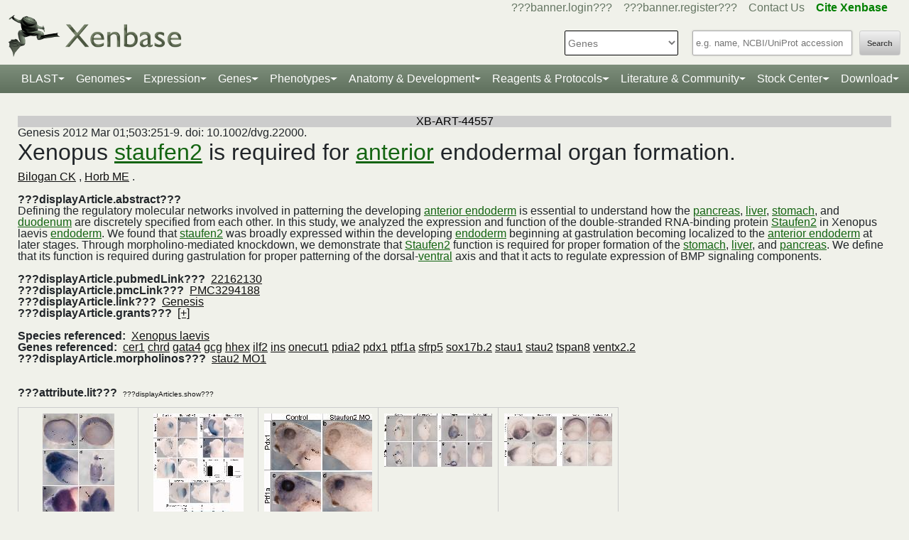

--- FILE ---
content_type: text/html;charset=UTF-8
request_url: https://www.xenbase.org/xenbase/literature/article.do?method=display&articleId=44557
body_size: 17955
content:







	
	



































 











   

<script>
	if (typeof MOD_Wiki_Address === 'undefined')
		MOD_Wiki_Address = 'wiki.xenbase.org'
	if (typeof MOD_Wiki_Dir === 'undefined')	
		MOD_Wiki_Dir = 'xenwiki'
	if (typeof SCHEME === 'undefined')
		SCHEME = 'https'
</script>


<!-- echino needs this. include css doesn't work, use below-->






<!DOCTYPE html>

	
		<head>
			<base href="/xenbase/">
			
			<title>
		
			Bilogan CK and Horb ME (2012),&nbsp;
		
		
			Xenopus staufen2 is required for anterior endod... -
		
		???displayArticle.title???
	</title>
			































 











   

<script>
	if (typeof MOD_Wiki_Address === 'undefined')
		MOD_Wiki_Address = 'wiki.xenbase.org'
	if (typeof MOD_Wiki_Dir === 'undefined')	
		MOD_Wiki_Dir = 'xenwiki'
	if (typeof SCHEME === 'undefined')
		SCHEME = 'https'
</script>



<!-- Basic Page Needs
  ================================================== -->
<meta charset="utf-8" />
 




<meta name="description" content="Xenbase: The Xenopus Model Organism Knowledgebase." />
<meta name="author" content="Xenbase" />





<style>
body {
    opacity: 0;
    -moz-transition: opacity 1.5s;
    -webkit-transition: opacity 1.5s;
    -o-transition: opacity 1.5s;
    transition: opacity 1.5s;
}

body.loaded {
    opacity: 1;
}

</style>
<script>
window.onload = function() {
    document.body.className += " loaded";
}
setTimeout(function() {
	 document.body.className += " loaded";
}, 2000  ); //don't wait more than 2 seconds for load
</script>





























 











   

<script>
	if (typeof MOD_Wiki_Address === 'undefined')
		MOD_Wiki_Address = 'wiki.xenbase.org'
	if (typeof MOD_Wiki_Dir === 'undefined')	
		MOD_Wiki_Dir = 'xenwiki'
	if (typeof SCHEME === 'undefined')
		SCHEME = 'https'
</script>

<!-- Mobile Specific Metas
  ================================================== -->
<meta name="viewport" content="width=device-width, initial-scale=1">

<!-- CSS
  ================================================== -->

  <link rel="stylesheet" href="theme/base.css" />

<link rel="stylesheet" href="theme/skeleton.css" />
<link rel="stylesheet" href="theme/layout.css" />
<link rel="stylesheet" href="theme/flexslider.css" />

<link rel="stylesheet" href="theme/styles.css?v2b8" /> 


<!-- CSS for body (#mainPage)
  ================================================== -->
<link rel="stylesheet" href="theme/Master-min.css?a2" type="text/css" />
<!--[if lt IE 9]>
	<script src="http://html5shim.googlecode.com/svn/trunk/html5.js"></script>
<![endif]-->

<!-- Favicons
  ================================================== -->

	<link rel="shortcut icon" href="img/icons/xenbase_whiteBG.png">
	



<!-- JS ================================================== -->

<!-- load last -->

<script src="js/jquery-3.7.1.min.js"></script>
<script type="text/javascript" src="js/min/xenbase-pre2-min.js"></script> 
<script src="js/jquery_functions.js"></script>
<script type="text/javascript" src="js/minibar.js?v8279"></script>
<script src="js/SearchSuggest.js?v8279"></script>
<script src="js/SearchSuggestHandlers.js?v8279"></script>
<script src="js/session-storage-util.js"></script>

<script>
	var svgDivToPrint;
</script>

		</head>
		<body>
			




<!-- header -->



<meta property="og:image" content="img/Xenbase-Logo-Small.png" />   






























 











   

<script>
	if (typeof MOD_Wiki_Address === 'undefined')
		MOD_Wiki_Address = 'wiki.xenbase.org'
	if (typeof MOD_Wiki_Dir === 'undefined')	
		MOD_Wiki_Dir = 'xenwiki'
	if (typeof SCHEME === 'undefined')
		SCHEME = 'https'
</script>

<style>
@media (max-width: 700px) {
.logo {width:50%;}
#logo {top: -1.2em !important}
#search {margin-top: -2em !important}
}
@media(min-width: 700px) {
#logo {margin-top:-0.5em}
}
</style>


<script type="text/javascript">
  function returningUser() {
	var usernameParam = 'xenbaseUsername';
	var nameOfUserParam = 'xenbaseNameOfUser';
	var personIdParam = 'xenbasePersonId';
	
	var username = readCookie(usernameParam, '/');
	var nameOfUser = readCookie(nameOfUserParam, '/');
	var personId = readCookie(personIdParam, '/');
	
	nameOfUser = nameOfUser.replace("null","");
	
	if (username != null && nameOfUser != null && personId != null && username.length > 0 && nameOfUser.length > 0 && personId.length > 0) {
		var returningUserDiv = jQuery('#returningUser'); //.get()[0];
		//This way the text wont appear if you're logged in
		
				
				returningUserDiv.html( '<span class="fieldComment">Welcome back <a href="community/viewPerson.do?method=display&personId=' + personId + '">' + nameOfUser + '</a>.  If this is not you, <a onclick="eraseAllCookies();">click here</a>.</span>');
				returningUserDiv.css({display : "inline"});
				returningUserDiv.show(); //appear({ duration: 0 });
		
		
			
		
	};
}
	
	function eraseAllCookies() {
		var usernameParam = 'xenbaseUsername';
		var nameOfUserParam = 'xenbaseNameOfUser';
		var personIdParam = 'xenbasePersonId';
		
		eraseCookie(usernameParam, '/');
		eraseCookie(nameOfUserParam, '/');
		eraseCookie(personIdParam, '/');
		location.reload(true);
	}
	
	sfHover = function() {
		var sfEls = document.querySelectorAll('.butnNav').getElementsByTagName("LI");
		for (var i = 0; i < sfEls.length; i++) {
			sfEls[i].onmouseover = function() {
				this.className += " sfhover";
			}
			sfEls[i].onmouseout = function() {
				this.className = this.className.replace(new RegExp(" sfhover\\b"), "");
			};
		};
	}
	if (window.attachEvent) window.attachEvent("onload", sfHover);
</script>

<div id="browserDetection" class="full-width">
	<div class="sk-container sixteen columns">
		<span id="browserClose" onclick="setBrowserStorage();">Click here to close</span>
		<span id="browserMessage">
			Hello! We notice that you are using Internet Explorer, which is not supported by Xenbase and may cause the site to display incorrectly.
			We suggest using a current version of <a href="https://www.google.com/intl/en/chrome/browser/" target = "_blank">Chrome</a>,
			<a href="https://www.mozilla.org/en-US/firefox/new/" target = "_blank">FireFox</a>, or <a href="https://support.apple.com/downloads/#safari" target = "_blank">Safari</a>.
		</span>
	</div>
</div>

<style>
	#browserDetection {
		background: black;
		padding: 5px;
		margin-bottom: 3px;
		color: white;
		font-size: larger;
		text-align: center;
		display: none;
	}
	#browserMessage a {
		color: #c3c7ba !important;
		text-decoration: underline !important;
	}
	#browserMessage a:hover {
		color: #e2e6d8 !important;
		text-decoration: none !important;
	}
	#browserClose {
		float: right;
		margin-right: 10px;
		background: white;
		padding: 5px;
		border-radius: 5px;
		color: black;
	}
	#browserClose:hover {
		background: #E2E6D8;
		text-decoration: underline;
		cursor: pointer;
	}
	#browserDetection span {
		display: table-cell;
		padding: 5px;
	}
</style>

<script>
	var now = (new Date()).getTime();
	var expire = now + 8640000; // 24 hours later
	
	if (navigator.appVersion.indexOf("Trident") > -1) {
		if (localStorage.browserIETimeout>now) {
		} else {
			document.getElementById("browserDetection").style.display = 'block';
		}
	}
	
	function setBrowserStorage() {
		localStorage.browserIETimeout = expire;
		clearBrowser();
	}
	function clearBrowser(){
		document.getElementById("browserDetection").style.display = 'none';
	}
	
	function setPlaceholder(searchValueId, searchModuleId) {
		var placeholder;
		var sv = document.getElementById(searchValueId);
		var sm = document.getElementById(searchModuleId);
		
		switch(sm.options[sm.selectedIndex].value) {
		
			case "0":
				placeholder = "e.g. name, NCBI/UniProt accession";
				break;
				
			default:
				placeholder = "Searching for?";
		}
		
		sv.placeholder = placeholder;
	}
</script>

<div id="header" class="sk-container">
	
	
	<div id="contact" class="eight columns">
		
			<div id="returningUser" style="display: inline"></div>
			<div style="display: inline">
				
					
						<a href="community/login.do" onClick="login(this);">???banner.login???</a> &nbsp;&nbsp;
						<a href="community/editPersonInfo.do?method=display">???banner.register???</a> &nbsp;&nbsp;
						
					
					
				
				
				<a href="static-xenbase/contactUs.jsp">Contact Us</a> &nbsp;&nbsp;
				<b><a href="static-xenbase/citingMOD.jsp"><font color="green">Cite Xenbase</font></a></b>
			</div>
				
	</div>	
	
	
	<div id="logo" class="seven columns" itemscope itemtype="https://schema.org/WebPage" >
	    <a href="/xenbase" ><img src="img/Xenbase-Logo-Small.png" itemprop="primaryImageOfPage" alt="Xenbase" class="logo"/></a>
	
	</div>
	<div id="search" class="nine columns">
		<form action="xsearch.do?" method="get" style="display: inline" id="miniSearchForm" name="miniSearchForm" onfocus="searchValue" onsubmit="miniSearch()">
			<input type="hidden" name="sessionTabId" id="miniSessionTabId"/>
			<button id="searchSubmit" type="button" value="Search" onclick="miniSearch()" >Search</button>
			<div class="search_div">
				<input type="text" onfocus="setPlaceholder('searchValue','moduleSearch');" onkeyup="searchMiniSuggest(event);"
						onblur="setPlaceholder('searchValue','moduleSearch');" name="searchValue" id="searchValue"
						autocomplete="off" style="width: 225px;"/>		
				 <div style="position:relative; top:38px;">
	                     <div id="search_mini_suggest" style=""></div> 	
				</div>
			</div>
			<input type="hidden" name="exactSearch" id="exactSearch" value="false">
			
			<select name="searchIn" id="moduleSearch" style="margin-bottom:15px" onchange="setPlaceholder('searchValue','moduleSearch');">
				<option value="0">Genes</option>
				<option value="1">Xenbase With Google</option>
				<option value="2">People</option>
				<option value="3">Labs</option>
				<option value="4">Organizations</option>
				<option value="5">Paper Authors</option>
				<option value="6">Paper Titles</option>
				<option value="7">Xenbase Accession</option>
				<option value="8">Clones</option>
				<option value="9">Anatomy Items</option>
				<option value="10">Disease Ontology</option>
				<option value="11">MIM Diseases</option>
				<option value="12">GO Terms</option>
				<option value="13">GEO Data Sets</option>
				
					<option value="14">Phenotypes</option>
				
			</select> 
			<input type="hidden" id="miniSearchHiddenId" name="miniSearchHiddenId" value="" />
		</form>
	</div><!-- end normal search -->
	
	<div id="searchMobile" class="ten columns hide">
		<input id="searchInputMobile" type="search" onfocus="this.placeholder = ''" onblur="this.placeholder = 'Searching for?'" placeholder="Searching for?" />
		<select id="searchSelectMobile">
			<option value="0">Genes</option>
			<option value="1">Xenbase With Google</option>
			<option value="2">People</option>
			<option value="3">Labs</option>
			<option value="4">Organizations</option>
			<option value="5">Paper Authors</option>
			<option value="6">Paper Titles</option>
			<option value="7">Xenbase Accession</option>
			<option value="8">Clones</option>
			<option value="9">Anatomy Items</option>
			<option value="10">Disease Ontology</option>
			<option value="11">MIM Diseases</option>
			<option value="12">GO Terms</option>
			<option value="13">GEO Data Sets</option>
		</select>
		<input id="searchSubmitMobile" type="submit" value="search" />
	</div>
</div>

<script type="text/javascript">
	var searchSelect = document.getElementById("moduleSearch");
	for (var i = 0; i < searchSelect.length; i++) {
		if (searchSelect.options[i].value == '') {
			searchSelect.options[i].selected = true;
		}
	};
</script>
<!-- END header -->

<!-- navigation -->
<link rel="stylesheet" href="theme/normalize.css">
<link rel="stylesheet"
	href="https://stackpath.bootstrapcdn.com/bootstrap/4.3.1/css/bootstrap.min.css" integrity="sha384-ggOyR0iXCbMQv3Xipma34MD+dH/1fQ784/j6cY/iJTQUOhcWr7x9JvoRxT2MZw1T" crossorigin="anonymous">

<nav class="navbar navbar-expand-lg navbar-dark">
	<a class="navbar-brand"> </a>
	<button class="navbar-toggler" type="button" data-toggle="collapse"
		data-target="#navbarToggle" aria-controls="navbarToggle"
		aria-expanded="false" aria-label="Toggle navigation">
		<span class="navbar-toggler-icon"></span>
	</button>
	<div class="collapse navbar-collapse" id="navbarToggle">
		<ul class="navbar-nav mx-auto justify-content-center">
			<li class="nav-item dropdown"><a class="nav-link dropdown-toggle" data-toggle="dropdown" href="genomes/blast.do?">BLAST</a>
				<ul class="dropdown-menu">
					<li class="dropdown-item"><a href="genomes/blast.do?database=Nucleotide/xlaevisMrna xtropMrna TranscriptsXentr4.1 TranscriptsEnsembl4.1 TranscriptsXentr7.1 TranscriptsXenla9.1 TranscriptsXentr9.0 TranscriptsXentr9.1 TranscriptsXentr10.0 xlaevisWT_1_0_Mrna"><i>Xenopus</i>&nbsp;mRNA</a></li>
					<li class="dropdown-item"><a href="genomes/blast.do?database=Protein/xtropProt xlaevisProt ProteinsXentr4.1 ProteinsEnsembl4.1 ProteinsXentr7.1 ProteinsXentr9.0 ProteinsXentr9.1 ProteinsXentr10.0 ProteinsXenla9.1 xlaevisWT_1_0_Protein&alignment=blastp"><i>Xenopus</i>&nbsp;protein</a></li>
					<li class="dropdown-item"><a href="genomes/blast.do?database=Nucleotide/Xenla_10_1_Scaffolds"><i>X. laevis</i>&nbsp; 10.1&nbsp;<font class='strain'>(J-Strain)</font></a></li>
					<li class="dropdown-item"><a href="genomes/blast.do?database=Nucleotide/Xenla_9_2_Scaffolds"><i>X. laevis</i>&nbsp; 9.2&nbsp;<font class='strain'>(J-Strain)</font></a></li>
					<li class="dropdown-item"><a href="genomes/blast.do?database=Nucleotide/Xentr_10_0_Scaffolds"><i>X. tropicalis</i>&nbsp; 10.0&nbsp;<font class='strain'>(Nigerian)</font></a></li>
					<li class="dropdown-item"><a href="genomes/blast.do?database=Nucleotide/Xentr_9_1_Scaffolds"><i>X. tropicalis</i>&nbsp; 9.1&nbsp;<font class='strain'>(Nigerian)</font></a></li>
					<li class="dropdown-item"><a href="genomes/blast.do?type=mito&database=Nucleotide/Xenla_Mito_Scaffolds">Mitochondrial Genomes</a></li>
					<li class="dropdown-item"><a href="genomes/otherBlast.do?database=Nucleotide/AmbMex_6_0_Scaffolds">Other Amphibian Genomes</a></li>
			</ul></li>
				
			<li class="nav-item dropdown"><a
				class="nav-link dropdown-toggle" data-toggle="dropdown" href="static-xenbase/ftpDatafiles.jsp">Genomes</a>
				<ul class="dropdown-menu">
					<li class="dropdown-item"><a href="static-xenbase/ftpDatafiles.jsp">Download &nbsp;<i>Xenopus</i>&nbsp; Genomes</a></li>
					<li class="dropdown-item"><a class="geoItem" href="displayJBrowse.do?data=data/xl10_1"><i>X. laevis</i>&nbsp; v10.1&nbsp;<font class='strain'>(J-Strain) on JBrowse</font></a></li>
					<li class="dropdown-item"><a class="geoItem" href="displayJBrowse.do?data=data/xl9_2"><i>X. laevis</i>&nbsp; v9.2&nbsp;<font class='strain'>(J-Strain) on JBrowse</font></a></li>
					<!--<li class="dropdown-item"><a href="http://genome.ucsc.edu/cgi-bin/hgGateway?hgsid=347736899&clade=vertebrate&db=xenLae2" target = "_blank">X. laevis 9.2&nbsp;<font class='strain'>(J-Strain) on UCSC</font></a></li>-->
					<!-- <li class="dropdown-item"><a class="oldItem" href="displayJBrowse.do?data=data/xl_wt1_0"><i>X. laevis</i>&nbsp; v1.0&nbsp;<font class='strain'>(wildtype) on JBrowse</font></a></li>  -->
                    <li class="dropdown-item"><a class="geoItem" href="displayJBrowse.do?data=data/xt10_0"><i>X. tropicalis</i>&nbsp; v10.0&nbsp;<font class='strain'>(Nigerian) on JBrowse</font></a></li>
                    <li class="dropdown-item"><a class="geoItem" href="displayJBrowse.do?data=data/xt9_1"><i>X. tropicalis</i>&nbsp; v9.1&nbsp;<font class='strain'>(Nigerian) on JBrowse</font></a></li>
                    <li class="dropdown-item"><a class="betaItem" href="static/gene/synteny.jsp">Simple Synteny Search</a></li>
					<li class="dropdown-item"><a class="betaItem" href="displayJBrowse2.do">JBrowse2 Tracks</a></li>
					<li class="dropdown-item"><a class="betaItem" href="displayJBrowse2.do?session=share-V7FACkYvKa&password=bRWbN">JBrowse2 Multi-way Synteny</a></li>					                    
                  	<!--  <li class="dropdown-item"><a href="http://genome.ucsc.edu/cgi-bin/hgGateway?hgsid=347736899&clade=vertebrate&db=xenTro9" target = "_blank">X. tropicalis 9.1&nbsp;<font class='strain'>(Nigerian) on UCSC</font></a></li>-->
                    <li class="dropdown-item"><a href="trackHubInstructionsXB.do">Xenbase UCSC Track Hub</a></li>
                    <!-- <li class="dropdown-item"><a href="http://veenstra.science.ru.nl/trackhubx.htm" target = "_blank">Veenstra Lab UCSC Track Hub</a></li>-->
                    <li class="dropdown-item"><a href="displayJBrowse.do?data=amphibians/amb_mex6_0">Other Amphibian Genomes&nbsp;<font class='strain'>on JBrowse</font></a></li>
                    <!-- <li class="dropdown-item"><a href="displayGBrowse.do?source=xt10_0">GBrowse&nbsp;<font class='strain'>Retiring soon</font></a></li>  -->
			</ul></li>
              <li class="nav-item dropdown"><a
				class="nav-link dropdown-toggle" data-toggle="dropdown" href="geneExpression/geneExpressionSearch.do?method=display">Expression</a>
				<ul class="dropdown-menu">
					
						<!--
							<li class="dropdown-item"><a class="newItem" href="searchPhenotype.do?method=display">Phenotype Search</a></li>
						-->
					<li class="dropdown-item"><a href="geneExpression/geneExpressionSearch.do?method=display">Expression Search</a></li>
					<li class="dropdown-item"><a href="anatomy/anatomy.do?method=display&tabId=2">Anatomy Search</a></li>
					<li class="dropdown-item"><a href="geneExpression/gseCurationSearch.do?method=search">GEO Data @ Xenbase</a></li>
					<li class="dropdown-item"><a href="static/gene/rna_seq_view.jsp">RNA-Seq Visualization</a></li>
					<li class="dropdown-item"><a href="static/geneExpression/miRNA/body/mirTable.jsp">miRNA Catalog</a></li>
					<li class="dropdown-item"><a href="gene/geneExpressionChart.do?method=drawProtein"><i>X. laevis</i>&nbsp; Protein Expression</a></li>
			</ul></li>		
			
			<li class="nav-item dropdown"><a class="nav-link dropdown-toggle" data-toggle="dropdown" href="gene/gene.do">Genes</a>
				<ul class="dropdown-menu">
					<li class="dropdown-item"><a href="gene/gene.do">Gene Search</a></li>
					<li class="dropdown-item"><a href="static/gene/geneSearchTips.jsp">Gene Search Tips</a></li>
					<li class="dropdown-item"><a href="static/gene/geneNomenclature.jsp">Gene Nomenclature</a></li>
					<li class="dropdown-item"><a href="static/gene/geneNomenclatureQuestions.jsp">Gene Nomenclature FAQ</a></li>
				</ul></li>
<li class="nav-item dropdown"><a class="nav-link dropdown-toggle" data-toggle="dropdown" href="gene/gene.do">Phenotypes</a>
				<ul class="dropdown-menu">
					<li class="dropdown-item"><a href="searchPhenotype.do?method=display">Phenotype Search</a> 
					<!--(e.g. <a href="searchPhenotype.do?method=display&keyword=micropthalmia&tabName=all">microphthalmia</a>, 
					<a href="searchPhenotype.do?method=display&keyword=retina&tabName=all">retina</a>, <a href="searchPhenotype.do?method=display&keyword=pax6&tabName=all">pax6</a>)--></li>
					<li class="dropdown-item" ><a href="stockCenter/searchLines.do?searchIn=1&searchValue=&searchSpecies=11&mutant=true&orderBy=NAME&orderDirection=DESC&method=searchLines">Mutants</a></li>
					<!--<li class="dropdown-item"><a href="reagents/morpholino.do?resultsPerPage=50">Morphants</a></li>-->
					<li class="dropdown-item"><a href="searchPhenotype.do?method=display&keyword=disease&tabName=disease">Disease Models</a></li>
					<li class="dropdown-item"><a href="disease.do?method=search&searchIn=10">Disease Search</a></li>
					<li class="dropdown-item "><a href="static-xenbase/xpoHelp.jsp"><i>Xenopus</i>&nbsp;Phenotype Ontology (XPO)</a></li>
				</ul></li>

<li class="nav-item dropdown"><a class="nav-link dropdown-toggle" data-toggle="dropdown" href="anatomy/alldev.do">Anatomy &amp; Development</a>
						<ul class="dropdown-menu">
							<li class="dropdown-item"><a href="doNewsRead.do?id=610">Anatomy Atlas</a></li>
							<li class="dropdown-item"><a href="anatomy/alldev.do">NF Development Stages (Classic)</a></li>
							<li class="dropdown-item"><a href="zahn.do">NF Development Stages (Zahn Drawings) </a></li>
							<li class="dropdown-item"><a href="landmarks-table.do"><i>Xenopus</i>&nbsp; Staging Landmarks Table</a></li>
							<li class="dropdown-item"><a href="static/anatomy/xenopustimetemp.jsp">Development Stage Temperature Charts</a></li>
							<li class="dropdown-item"><a href="static/anatomy/movies.jsp">Movies of &nbsp;<i>Xenopus</i>&nbsp; Embryos</a></li>
							<li class="dropdown-item"><a href="displayWikiEntry.do?pageId=Xenopus_development_stages">Images of &nbsp;<i>Xenopus</i>&nbsp; Embryos</a></li>
							<li class="dropdown-item"><a href="doNewsRead.do?id=622">Images of adult &nbsp;<i>Xenopus</i>&nbsp; frogs</a></li>
							<li class="dropdown-item"><a href="static/anatomy/xenbasefate.jsp">Cell Fate Maps</a></li>
							<li class="dropdown-item"><a href="anatomy/xao.do?method=display"><i>Xenopus</i>&nbsp; Anatomy Ontology (XAO)</a></li>
							<li class="dropdown-item"><a href="zahn.do">Zahn Drawings</a></li>
						</ul>
</li>

<li class="nav-item dropdown"><a class="nav-link dropdown-toggle" data-toggle="dropdown" href="reagents/antibody.do">Reagents &amp; Protocols</a>
					<ul class="dropdown-menu">
						<li  class="dropdown-item"><a href="static-xenbase/CRISPR.jsp">CRISPR &amp; TALEN Support</a></li>
						<li  class="dropdown-item"><a href="reagents/antibody.do?resultsPerPage=50">???header.navigation.xenbaseSearchAntibodies???</a></li>
						<li  class="dropdown-item"><a href="reagents/morpholino.do?resultsPerPage=50&seqType=morpholino">???header.navigation.searchMorpholinos???</a></li>
						<li  class="dropdown-item"><a href="reagents/morpholino.do?resultsPerPage=50&seqType=gRNA">Guide RNAs (gRNA)</a></li>
						<li  class="dropdown-item"><a href="reagents/orf.do?resultsPerPage=50">???header.navigation.searchORFeome???</a></li>
						<li  class="dropdown-item"><a href="displayWikiEntry.do?pageId=Small_Molecules_for_Xenopus_Research">Small Molecules Wiki</a></li>
						<li  class="dropdown-item"><a href="displayWikiEntry.do?pageId=Protocols">Protocols Wiki</a></li>
						<li  class="dropdown-item"><a href="geneExpression/clone.do">Search Clones</a></li>
						<li  class="dropdown-item"><a href="geneExpression/libraryDisplay.do?method=display">Clone Libraries</a></li>
						<li  class="dropdown-item"><a href="reagents/vectorDisplay.do?method=display">Vectors</a></li>
						<li  class="dropdown-item"><a href="other/obtain.do">Obtain Frogs</a></li>
					</ul>
				</li>
			
			<!--<li class="nav-item dropdown"><a class="nav-link dropdown-toggle" data-toggle="dropdown" href="literature/literature.do">Literature</a>
					<ul class="dropdown-menu">
						<li class="dropdown-item"><a href="literature/articles.do">???header.navigation.searchPapers???</a></li>
						<li class="dropdown-item"><a href="literature/textpresso/">Textpresso</a></li>
						<li class="dropdown-item"><a href="literature/books.do">Books</a></li>
						<li class="dropdown-item"><a href="static-xenbase/citingMOD.jsp"/>Cite Xenbase</a></li>
					</ul>
				</li>-->
			<li class="nav-item dropdown"><a class="nav-link dropdown-toggle" data-toggle="dropdown"  href="community/community.do">Literature &amp; Community</a>
					<ul class="dropdown-menu">
						<li class="dropdown-item"><a href="literature/articles.do?">Search Papers</a>
						<li class="dropdown-item"><a href="community/people.do?">Find People</a></li>
						<li class="dropdown-item"><a href="community/labs.do?">Find a Lab</a></li>
						<li class="dropdown-item"><a href="community/orgs.do?">Organizations</a></li>
						<li class="dropdown-item"><a href="community/jobSearch.do?method=search">Job Postings</a></li>
						<li class="dropdown-item"><a href="static-xenbase/xine/xine.jsp"><i>Xenopus</i>&nbsp;Community Groups</a></li>
						<li class="dropdown-item"><a href="doNewsRead.do?id=219">Meetings &amp; Resources</a></li>
						<li class="dropdown-item"><a href="community/xenopuswhitepaper.do"><i>Xenopus</i>&nbsp;White Paper</a></li>
						<li class="dropdown-item"><a href="doNewsRead.do?id=249">International&nbsp;<i>Xenopus</i>&nbsp;Board</a></li>
					</ul>
				</li>
<li class="nav-item dropdown" id="StockcentreMenu"><a class="nav-link dropdown-toggle" data-toggle="dropdown" href="stockCenter/index.do">Stock Center</a>
					<ul class="dropdown-menu dropdown-menu-right">
						<li class="dropdown-item"><a href="stockCenter/searchLines.do?method=displaySearchLines">Lines and Strains</a></li>
						<li class="dropdown-item"><a href="stockCenter/searchLines.do?searchIn=1&searchValue=&searchSpecies=11&mutant=true&orderBy=NAME&orderDirection=DESC&method=searchLines">Mutants</a></li>
						<li class="dropdown-item"><a href="stockCenter/searchTransgenes.do?method=displaySearchTransgenes">Transgenic Constructs</a></li>
						<li class="dropdown-item"><a href="geneExpression/searchClone.do?method=search&searchIn=6&searchValue=*&searchType=is&searchExrcClones=true">Clones</a></li>
						<li class="dropdown-item"><a href="http://www.mbl.edu/xenopus/" target="_blank">NXR <img class="flaginmenu" src="img/icons/usFlag.svg"></a></li>
						<li class="dropdown-item"><a href="https://xenopusresource.org/" target = "_blank">EXRC <img class="flaginmenu"  src="img/icons/ukFlag.svg"></a></li>						
						<li class="dropdown-item"><a href="???header.NbbrUrl???" target = "_blank">NBRP <img class="flaginmenu" src="img/icons/jpFlag.svg"></a></li>
						<li class="dropdown-item"><a href="https://tefor.net/tefor-paris-saclay-nos-equipes/tefor-paris-saclay-aqua/" target = "_blank">TEFOR<img class="flaginmenu" src="img/icons/frFlag.svg"></a></li>
						<li class="dropdown-item"><a href="https://www.urmc.rochester.edu/microbiology-immunology/xenopus-laevis.aspx" target="_blank">XLRRI</a></li>
					</ul>
				</li>		
		<li class="nav-item dropdown"><a class="nav-link dropdown-toggle" data-toggle="dropdown" href="static-xenbase/ftpDatafiles.jsp">Download</a>
					<ul class="dropdown-menu dropdown-menu-right">
						<li class="dropdown-item"><a href="static-xenbase/ftpDatafiles.jsp">Data Download</a></li>
						<li class="dropdown-item"><a href="https://download.xenbase.org/xenbase/GenePageReports/" target = "_blank">Gene Page Reports</a></li>
						<li class="dropdown-item"><a href="https://download.xenbase.org/xenbase/" target = "_blank">Browse Download Site</a></li>
						<li class="dropdown-item"><a href="https://bigfrog.xenbase.org/pub/xenbase/" target = "_blank">Browse General Repository Site</a></li>
						<li class="dropdown-item"><a href="https://download.xenbase.org/xenbase/BLAST/" target = "_blank">BLAST Databases</a></li>
						
					</ul>
				</li>		
		
		
			
		</ul>
	</div>
</nav>


<script src="js/doubleTapToGo-min.js"></script>
<script type="text/javascript">
jQuery(window).ready(function($) {
	$( "#topNav > li:has(ul)" ).doubleTapToGo();
})
</script>

<link rel="stylesheet" href="theme/xenbootstrapfixes.css">


<link rel="stylesheet"
	href="theme/secondary-xenbase.css?928">
	
 
	
	




	

	
		<div class="sk-container genepagebody customcolorbackground"  >			
			<div id="mainPage" class="noSideBar sixteen  columns">  

				









































 











   

<script>
	if (typeof MOD_Wiki_Address === 'undefined')
		MOD_Wiki_Address = 'wiki.xenbase.org'
	if (typeof MOD_Wiki_Dir === 'undefined')	
		MOD_Wiki_Dir = 'xenwiki'
	if (typeof SCHEME === 'undefined')
		SCHEME = 'https'
</script>



	
	
		
	





<ul>
	
</ul>
<style>
.for-line {
	display: inline;
	position: relative;
	top: 2px;
	font-style: italic;
}
</style>
<script type="text/javascript">
	function toggleImageLayer(whichLayer, otherLayer) {
		var obj = document.getElementById(whichLayer);
		var obj2 = document.getElementById(otherLayer);
		var col = document.getElementById("x" + whichLayer);
		var loneImages = document.getElementsByName("lone-images");
		var fullImages = document.getElementsByName("full-images");
			
		if (obj.style.display == "none") {
			obj.style.display = "block";
			obj2.style.display = "none";
			col.innerHTML = "<font size='1'>[+] show captions</font>";
			
			for (let i=0; i<loneImages.length; i++) {
				loneImages[i].setAttribute("rel", "lightbox[]");
			}
			for (let i=0; i<fullImages.length; i++) {
				fullImages[i].setAttribute("rel", "nolightbox");
			}
		} else if (obj.style.display == "block") {
			obj.style.display = "none";
			obj2.style.display = "block";
			col.innerHTML = "<font size='1'>[-] hide captions</font>";
			
			for (let i=0; i<loneImages.length; i++) {
				loneImages[i].setAttribute("rel", "nolightbox");
			}
			for (let i=0; i<fullImages.length; i++) {
				fullImages[i].setAttribute("rel", "lightbox[]");
			}
		}
	}
	
	function toggleLv2(e, whichLayer) {
		if (document.getElementById(whichLayer) ) {
			var layer1 = document.getElementById(whichLayer);
			var layer2 = document.getElementById("x" + whichLayer);
			
			if (event.target.innerHTML.includes("[+]") ) {
				layer1.style.display = "none";
				layer2.style.display = "inline";
				event.target.innerHTML = "[-]";

			} else {
				layer1.style.display = "inline";
				layer2.style.display = "none";
				event.target.innerHTML = "[+]";
			}
		}	
	}

	function toggleL(whichLayer) {
		if (document.getElementById(whichLayer) ) {
			this.innerHTML = '[-]';
			var layer1 = document.getElementById(whichLayer);
			var layer2 = document.getElementById("x" + whichLayer);
			
			if (layer1.style.display == "none") {
  				layer1.style.display = "inline";
  				layer2.style.display = "none";
  				//layer2.innerHTML = "[-]";
 			} else {
  				layer1.style.display = "none";
  				layer2.style.display = "inline";
  				//col.innerHTML = "[+]";
 			}
		}	
	}

	function toggleLayer(whichLayer) {
		var obj = document.getElementById(whichLayer);
		var col = document.getElementById("x" + whichLayer);

		if (obj.style.display == "none") {
			obj.style.display = "block";
			col.innerHTML = "[-]";
		} else {
			obj.style.display = "none";
			col.innerHTML = "[+]";
		}
	}

    function checkLink() {
        var myform =document.getElementById("myform");
        var mylink = document.getElementById("mylink");
        var url = mylink.href;
        for (var i=0;i<myform.imageIds.length; i++) {
        	url += "&imageIds=" + myform.imageIds[i].value; 
        }
        mylink.href = url;
    }
</script>	



<div class="objectName" id="articleNo">XB-ART-44557</div>



	
		
	
	


<span id="journalName">Genesis</span>
<span id="publicationDate">
	<!-- 
	
		
			???searchArticles.publicationDate???;
		
		
	
	
	
		50
	
	
		(3):
	
	
		251-9.
	
	 -->
	 2012 Mar 01;503:251-9. doi: 10.1002/dvg.22000.
</span>
<div style="font-size:0.9em" class="textconfigcksection">
<input class="textconfigck" type="checkbox" id="showAnatomy" checked attr-lmccid="1,2"> Show Gene links 
<input class="textconfigck" type="checkbox" id="showAnatomy" attr-lmccid="4,6" checked> Show Anatomy links <br/>
</div>
<h2>
	
		<?xml version="1.0" encoding="UTF-8"?>
				Xenopus <a href="resolveLink.do?method=execute&amp;linkMatchId=396744" class=" literaturelink " rowid="">staufen2</a> is required for <a href="resolveLink.do?method=execute&amp;linkMatchId=698618" class=" literaturelink " rowid="">anterior</a> endodermal organ formation.
			
	
</h2>

<div id="authors" style="display: inline">
	
		
		
		
			
			
				
					
						<a href="community/viewPerson.do?method=display&tabId=0&personId=2388" onclick="appendSessionTabId(event, this.href)">Bilogan CK</a>
					
					
				
				
					
					
						
					
				
			
		
		
			,
			
		
	
		
		
		
			
			
				
					
						<a href="community/viewPerson.do?method=display&tabId=0&personId=578" onclick="appendSessionTabId(event, this.href)">Horb ME</a>
					
					
				
				
					
					
						
					
				
			
		
		
			
			.
		
	
</div><br />



	<br />
	<span class="fieldLabel">???displayArticle.abstract???</span>
	<br />

	
		
			<?xml version="1.0" encoding="UTF-8"?>
				 Defining the regulatory molecular networks involved in patterning the developing <a href="resolveLink.do?method=execute&amp;linkMatchId=883478" class=" literaturelink " rowid="">anterior endoderm</a> is essential to understand how the <a href="resolveLink.do?method=execute&amp;linkMatchId=567380" class=" literaturelink " rowid="">pancreas</a>, <a href="resolveLink.do?method=execute&amp;linkMatchId=567379" class=" literaturelink " rowid="">liver</a>, <a href="resolveLink.do?method=execute&amp;linkMatchId=567378" class=" literaturelink " rowid="">stomach</a>, and <a href="resolveLink.do?method=execute&amp;linkMatchId=567381" class=" literaturelink " rowid="">duodenum</a> are discretely specified from each other. In this study, we analyzed the expression and function of the double-stranded RNA-binding protein <a href="resolveLink.do?method=execute&amp;linkMatchId=567376" class=" literaturelink " rowid="">Staufen2</a> in Xenopus laevis <a href="resolveLink.do?method=execute&amp;linkMatchId=567377" class=" literaturelink " rowid="">endoderm</a>. We found that <a href="resolveLink.do?method=execute&amp;linkMatchId=567376" class=" literaturelink " rowid="">staufen2</a> was broadly expressed within the developing <a href="resolveLink.do?method=execute&amp;linkMatchId=567377" class=" literaturelink " rowid="">endoderm</a> beginning at gastrulation becoming localized to the <a href="resolveLink.do?method=execute&amp;linkMatchId=883478" class=" literaturelink " rowid="">anterior endoderm</a> at later stages. Through morpholino-mediated knockdown, we demonstrate that <a href="resolveLink.do?method=execute&amp;linkMatchId=567376" class=" literaturelink " rowid="">Staufen2</a> function is required for proper formation of the <a href="resolveLink.do?method=execute&amp;linkMatchId=567378" class=" literaturelink " rowid="">stomach</a>, <a href="resolveLink.do?method=execute&amp;linkMatchId=567379" class=" literaturelink " rowid="">liver</a>, and <a href="resolveLink.do?method=execute&amp;linkMatchId=567380" class=" literaturelink " rowid="">pancreas</a>. We define that its function is required during gastrulation for proper patterning of the dorsal-<a href="resolveLink.do?method=execute&amp;linkMatchId=687533" class=" literaturelink " rowid="">ventral</a> axis and that it acts to regulate expression of BMP signaling components.
			
		
		
	

<br /><br />

<span class="fieldLabel">???displayArticle.pubmedLink???</span>
<a href="https://pubmed.ncbi.nlm.nih.gov/22162130" target="_blank">
	22162130
</a>








<!-- Identify the article URL and the DOI URL -->

	
		
			
			
			
		
				
		
					
			
		
		
	

	
		
				
		
					
			
		
		
			
		
	

	
		
		
			
				
		
					
			
		
		
	

<br />


	<span class="fieldLabel">???displayArticle.pmcLink???</span>
	<a href="https://pmc.ncbi.nlm.nih.gov/articles/PMC3294188/" target="_blank">PMC3294188</a>
	<br />


<!-- Article link -->

	<span class="fieldLabel">???displayArticle.link???</span>
	<a href="http://dx.doi.org/10.1002/dvg.22000" target="_blank">Genesis</a>
	


<br />

<!-- Grants -->

	<span class="fieldLabel">???displayArticle.grants???</span>
	
	
		<a href="javascript:toggleLayer('divhiddenGrant');" id=xdivhiddenGrant>[+]</a>
		<DIV style="display: none; margin: -15px 0px -15px 150px" id="divhiddenGrant">
			
	
	DK077197 <a href=http://www.nimh.nih.gov/funding/index.shtml target="_blank">NIDDK NIH HHS</a> ,&nbsp;<a href=http://www.cihr-irsc.gc.ca/e/193.html target="_blank">Canadian Institutes of Health Research</a> ,&nbsp;R01 DK077197 <a href=http://www.nimh.nih.gov/funding/index.shtml target="_blank">NIDDK NIH HHS</a> ,&nbsp;R01 DK077197-05 <a href=http://www.nimh.nih.gov/funding/index.shtml target="_blank">NIDDK NIH HHS</a> ,&nbsp;P40 OD010997 <a href=http://www.nih.gov/ target="_blank">NIH HHS</a> ,&nbsp;<a href=http://www.wellcome.ac.uk/ target="_blank">Wellcome Trust</a> <br>
	
		</DIV>
	

<br />


<br />

<!-- Species Referenced -->

	<span class="fieldLabel">Species referenced:</span>
	
		<a href="https://www.ncbi.nlm.nih.gov/Taxonomy/Browser/wwwtax.cgi?mode=info&id=8355" target="_blank">
			Xenopus laevis
		</a>
		
	
	<br/>


<script>
$('.textconfigck').change(function() {
    // this will contain a reference to the checkbox   
  var theids= $(this).attr('attr-lmccid').split(",");
    var showit = this.checked;
    //alert(theid);
   theids.forEach( function(theid) {
	  // alert(this.checked);
    if (showit) {
        // the checkbox is now checked 
         $('.linkmatchcomponentclass'+theid).removeClass('hidelink');
    } else {
    	 $('.linkmatchcomponentclass'+theid).addClass('hidelink');
    }
   });
});

</script>
<!-- Genes Referenced -->

	<span class="fieldLabel">Genes referenced:</span>
	
		<a href="gene/showgene.do?method=display&geneId=484970" attr-gnv='484970' class="genenamelink"  >cer1</a>
		
	
		<a href="gene/showgene.do?method=display&geneId=480637" attr-gnv='480637' class="genenamelink"  >chrd</a>
		
	
		<a href="gene/showgene.do?method=display&geneId=487457" attr-gnv='487457' class="genenamelink"  >gata4</a>
		
	
		<a href="gene/showgene.do?method=display&geneId=1000155" attr-gnv='1000155' class="genenamelink"  >gcg</a>
		
	
		<a href="gene/showgene.do?method=display&geneId=487158" attr-gnv='487158' class="genenamelink"  >hhex</a>
		
	
		<a href="gene/showgene.do?method=display&geneId=876476" attr-gnv='876476' class="genenamelink"  >ilf2</a>
		
	
		<a href="gene/showgene.do?method=display&geneId=485904" attr-gnv='485904' class="genenamelink"  >ins</a>
		
	
		<a href="gene/showgene.do?method=display&geneId=480151" attr-gnv='480151' class="genenamelink"  >onecut1</a>
		
	
		<a href="gene/showgene.do?method=display&geneId=5770793" attr-gnv='5770793' class="genenamelink"  >pdia2</a>
		
	
		<a href="gene/showgene.do?method=display&geneId=483330" attr-gnv='483330' class="genenamelink"  >pdx1</a>
		
	
		<a href="gene/showgene.do?method=display&geneId=484424" attr-gnv='484424' class="genenamelink"  >ptf1a</a>
		
	
		<a href="gene/showgene.do?method=display&geneId=482919" attr-gnv='482919' class="genenamelink"  >sfrp5</a>
		
	
		<a href="gene/showgene.do?method=display&geneId=495334" attr-gnv='495334' class="genenamelink"  >sox17b.2</a>
		
	
		<a href="gene/showgene.do?method=display&geneId=920407" attr-gnv='920407' class="genenamelink"  >stau1</a>
		
	
		<a href="gene/showgene.do?method=display&geneId=491507" attr-gnv='491507' class="genenamelink"  >stau2</a>
		
	
		<a href="gene/showgene.do?method=display&geneId=1016290" attr-gnv='1016290' class="genenamelink"  >tspan8</a>
		
	
		<a href="gene/showgene.do?method=display&geneId=920514" attr-gnv='920514' class="genenamelink"  >ventx2.2</a>
		
	
	<br/>

<!-- GO Terms Referenced -->

<!-- Antibodies Referenced -->


<!-- line -->


<!-- Morpholinos Referenced -->

	<span class="fieldLabel">???displayArticle.morpholinos???</span>
	
		<a href="reagents/displayMorpholino.do?featureId=17250418&seqType=morpholino">stau2 MO1</a>
		
	
	<br/>


<!-- grnas Referenced -->


<!-- ORFs Referenced -->

<br/>

<!-- Disease Ontology References -->



<!-- OMIMs Referenced -->


<!-- GEO Series Referenced -->


<!-- Phenotypes -->


<!-- Article Images -->

	<br/>
	<span class="fieldLabel">???attribute.lit???</span>
	<a href="javascript:toggleImageLayer('divImages', 'divFullImages')" id=xdivImages style="text-decoration: none">
		<font size="1">???displayArticles.show???</font>
	</a>
	<div style="display: block; margin: 10px 0px 0px 0px" id="divImages">
		<form id="myform" name="myform"  method="post">
						
				<input type="hidden" id="imageIds" name="imageIds" value="81599"/>			
						
				<input type="hidden" id="imageIds" name="imageIds" value="81600"/>			
						
				<input type="hidden" id="imageIds" name="imageIds" value="81601"/>			
						
				<input type="hidden" id="imageIds" name="imageIds" value="81602"/>			
						
				<input type="hidden" id="imageIds" name="imageIds" value="81603"/>			
						
				<input type="hidden" id="imageIds" name="imageIds" value="81604"/>			
						
				<input type="hidden" id="imageIds" name="imageIds" value="81605"/>			
						
				<input type="hidden" id="imageIds" name="imageIds" value="81606"/>			
						
				<input type="hidden" id="imageIds" name="imageIds" value="81607"/>			
						
				<input type="hidden" id="imageIds" name="imageIds" value="174049"/>			
						
				<input type="hidden" id="imageIds" name="imageIds" value="174050"/>			
								
		</form>
		<table border=0 cellpadding=8 cellspacing=0>		
			
				
					<tr>
				
				<td align="center" valign="top" style="width: 120; border-style: solid; border-width: thin; border-color: #cccccc">
					<input type="hidden" id="imgFilename" name="imgFilename" value="XB-IMG-81599.jpg" />
					<a href="image/supplemental/XB-IMG-81599.jpg"
						title="81599" rel="lightbox[]" name="lone-images">
						
							<img src="image/thumbnail/XB-IMG-81599.jpg;jsessionid=CF61495536BA733A5EDB62B6A877AE61" border="1" title="Xenbase Image">
						
						
					</a>
					
					
					<br />
				</td>
				
			
				
				<td align="center" valign="top" style="width: 120; border-style: solid; border-width: thin; border-color: #cccccc">
					<input type="hidden" id="imgFilename" name="imgFilename" value="XB-IMG-81600.jpg" />
					<a href="image/supplemental/XB-IMG-81600.jpg"
						title="81600" rel="lightbox[]" name="lone-images">
						
							<img src="image/thumbnail/XB-IMG-81600.jpg;jsessionid=CF61495536BA733A5EDB62B6A877AE61" border="1" title="Xenbase Image">
						
						
					</a>
					
					
					<br />
				</td>
				
			
				
				<td align="center" valign="top" style="width: 120; border-style: solid; border-width: thin; border-color: #cccccc">
					<input type="hidden" id="imgFilename" name="imgFilename" value="XB-IMG-81601.jpg" />
					<a href="image/supplemental/XB-IMG-81601.jpg"
						title="81601" rel="lightbox[]" name="lone-images">
						
							<img src="image/thumbnail/XB-IMG-81601.jpg;jsessionid=CF61495536BA733A5EDB62B6A877AE61" border="1" title="Xenbase Image">
						
						
					</a>
					
					
					<br />
				</td>
				
			
				
				<td align="center" valign="top" style="width: 120; border-style: solid; border-width: thin; border-color: #cccccc">
					<input type="hidden" id="imgFilename" name="imgFilename" value="XB-IMG-81602.jpg" />
					<a href="image/supplemental/XB-IMG-81602.jpg"
						title="81602" rel="lightbox[]" name="lone-images">
						
							<img src="image/thumbnail/XB-IMG-81602.jpg;jsessionid=CF61495536BA733A5EDB62B6A877AE61" border="1" title="Xenbase Image">
						
						
					</a>
					
					
					<br />
				</td>
				
			
				
				<td align="center" valign="top" style="width: 120; border-style: solid; border-width: thin; border-color: #cccccc">
					<input type="hidden" id="imgFilename" name="imgFilename" value="XB-IMG-81603.jpg" />
					<a href="image/supplemental/XB-IMG-81603.jpg"
						title="81603" rel="lightbox[]" name="lone-images">
						
							<img src="image/thumbnail/XB-IMG-81603.jpg;jsessionid=CF61495536BA733A5EDB62B6A877AE61" border="1" title="Xenbase Image">
						
						
					</a>
					
					
					<br />
				</td>
				
			
				
					<tr>
				
				<td align="center" valign="top" style="width: 120; border-style: solid; border-width: thin; border-color: #cccccc">
					<input type="hidden" id="imgFilename" name="imgFilename" value="XB-IMG-81604.jpg" />
					<a href="image/supplemental/XB-IMG-81604.jpg"
						title="81604" rel="lightbox[]" name="lone-images">
						
							<img src="image/thumbnail/XB-IMG-81604.jpg;jsessionid=CF61495536BA733A5EDB62B6A877AE61" border="1" title="Xenbase Image">
						
						
					</a>
					
					
					<br />
				</td>
				
			
				
				<td align="center" valign="top" style="width: 120; border-style: solid; border-width: thin; border-color: #cccccc">
					<input type="hidden" id="imgFilename" name="imgFilename" value="XB-IMG-81605.jpg" />
					<a href="image/supplemental/XB-IMG-81605.jpg"
						title="81605" rel="lightbox[]" name="lone-images">
						
							<img src="image/thumbnail/XB-IMG-81605.jpg;jsessionid=CF61495536BA733A5EDB62B6A877AE61" border="1" title="Xenbase Image">
						
						
					</a>
					
					
					<br />
				</td>
				
			
				
				<td align="center" valign="top" style="width: 120; border-style: solid; border-width: thin; border-color: #cccccc">
					<input type="hidden" id="imgFilename" name="imgFilename" value="XB-IMG-81606.jpg" />
					<a href="image/supplemental/XB-IMG-81606.jpg"
						title="81606" rel="lightbox[]" name="lone-images">
						
							<img src="image/thumbnail/XB-IMG-81606.jpg;jsessionid=CF61495536BA733A5EDB62B6A877AE61" border="1" title="Xenbase Image">
						
						
					</a>
					
					
					<br />
				</td>
				
			
				
				<td align="center" valign="top" style="width: 120; border-style: solid; border-width: thin; border-color: #cccccc">
					<input type="hidden" id="imgFilename" name="imgFilename" value="XB-IMG-81607.jpg" />
					<a href="image/supplemental/XB-IMG-81607.jpg"
						title="81607" rel="lightbox[]" name="lone-images">
						
							<img src="image/thumbnail/XB-IMG-81607.jpg;jsessionid=CF61495536BA733A5EDB62B6A877AE61" border="1" title="Xenbase Image">
						
						
					</a>
					
					
					<br />
				</td>
				
			
				
				<td align="center" valign="top" style="width: 120; border-style: solid; border-width: thin; border-color: #cccccc">
					<input type="hidden" id="imgFilename" name="imgFilename" value="XB-IMG-174049.jpg" />
					<a href="image/supplemental/XB-IMG-174049.jpg"
						title="174049" rel="lightbox[]" name="lone-images">
						
							<img src="image/thumbnail/XB-IMG-174049.jpg;jsessionid=CF61495536BA733A5EDB62B6A877AE61" border="1" title="Xenbase Image">
						
						
					</a>
					
					
					<br />
				</td>
				
			
				
					<tr>
				
				<td align="center" valign="top" style="width: 120; border-style: solid; border-width: thin; border-color: #cccccc">
					<input type="hidden" id="imgFilename" name="imgFilename" value="XB-IMG-174050.jpg" />
					<a href="image/supplemental/XB-IMG-174050.jpg"
						title="174050" rel="lightbox[]" name="lone-images">
						
							<img src="image/thumbnail/XB-IMG-174050.jpg;jsessionid=CF61495536BA733A5EDB62B6A877AE61" border="1" title="Xenbase Image">
						
						
					</a>
					
					
					<br />
				</td>
				
						
		</table>
	</div>
	<div style="display: none; margin: 10px 0px 0px 0px" id="divFullImages">
				
		
			
				
				
				<table border=1 style="border-style: solid; border-color: #cccccc" cellpadding=8 cellspacing=0 width=100%>
			
			<tr>
				<td align="center" style="width: 120; border-style: solid; border-color: #cccccc">
					<a href="image/standard/XB-IMG-81599.jpg" rel="nolightbox"
							title="81599" name="full-images">
						
							<img src="image/thumbnail/XB-IMG-81599.jpg;jsessionid=CF61495536BA733A5EDB62B6A877AE61" border="1" title="Xenbase Image">
							
							
					</a>
					
				</td>
				<td style="border-style: solid; border-color: #cccccc">
					
						
					
					
					
				</td>
			</tr>
		
			
			<tr>
				<td align="center" style="width: 120; border-style: solid; border-color: #cccccc">
					<a href="image/standard/XB-IMG-81600.jpg" rel="nolightbox"
							title="81600" name="full-images">
						
							<img src="image/thumbnail/XB-IMG-81600.jpg;jsessionid=CF61495536BA733A5EDB62B6A877AE61" border="1" title="Xenbase Image">
							
							
					</a>
					
				</td>
				<td style="border-style: solid; border-color: #cccccc">
					
						
					
					
					
				</td>
			</tr>
		
			
			<tr>
				<td align="center" style="width: 120; border-style: solid; border-color: #cccccc">
					<a href="image/standard/XB-IMG-81601.jpg" rel="nolightbox"
							title="81601" name="full-images">
						
							<img src="image/thumbnail/XB-IMG-81601.jpg;jsessionid=CF61495536BA733A5EDB62B6A877AE61" border="1" title="Xenbase Image">
							
							
					</a>
					
				</td>
				<td style="border-style: solid; border-color: #cccccc">
					
						<?xml version="1.0" encoding="UTF-8"?>
								Figure 3. <a href="resolveLink.do?method=execute&amp;linkMatchId=992148" class=" literaturelink " rowid="">Staufen2</a> is required for the patterning of the developing <a href="resolveLink.do?method=execute&amp;linkMatchId=992152" class=" literaturelink " rowid="">anterior</a> <a href="resolveLink.do?method=execute&amp;linkMatchId=992151" class=" literaturelink " rowid="">endoderm</a>. a,b:<a href="resolveLink.do?method=execute&amp;linkMatchId=992146" class=" literaturelink " rowid="">Pdx1</a> expression by whole mount in situ hybridization in control and <a href="resolveLink.do?method=execute&amp;linkMatchId=992148" class=" literaturelink " rowid="">Staufen2</a>-MO-injected embryos at NF35, expression of <a href="resolveLink.do?method=execute&amp;linkMatchId=992146" class=" literaturelink " rowid="">pdx1</a> is lost in the developing <a href="resolveLink.do?method=execute&amp;linkMatchId=992149" class=" literaturelink " rowid="">stomach</a> and pancreatic anlagen (83%, n = 12). c,d: NF35 <a href="resolveLink.do?method=execute&amp;linkMatchId=992153" class=" literaturelink " rowid="">embryo</a>, expression of <a href="resolveLink.do?method=execute&amp;linkMatchId=992147" class=" literaturelink " rowid="">ptf1a</a> is almost completely lost in the developing dorsal and <a href="resolveLink.do?method=execute&amp;linkMatchId=992150" class=" literaturelink " rowid="">ventral</a> pancreatic bud (80%, n = 10). 						
							
					
					
					
				</td>
			</tr>
		
			
			<tr>
				<td align="center" style="width: 120; border-style: solid; border-color: #cccccc">
					<a href="image/standard/XB-IMG-81602.jpg" rel="nolightbox"
							title="81602" name="full-images">
						
							<img src="image/thumbnail/XB-IMG-81602.jpg;jsessionid=CF61495536BA733A5EDB62B6A877AE61" border="1" title="Xenbase Image">
							
							
					</a>
					
				</td>
				<td style="border-style: solid; border-color: #cccccc">
					
						
					
					
					
				</td>
			</tr>
		
			
			<tr>
				<td align="center" style="width: 120; border-style: solid; border-color: #cccccc">
					<a href="image/standard/XB-IMG-81603.jpg" rel="nolightbox"
							title="81603" name="full-images">
						
							<img src="image/thumbnail/XB-IMG-81603.jpg;jsessionid=CF61495536BA733A5EDB62B6A877AE61" border="1" title="Xenbase Image">
							
							
					</a>
					
				</td>
				<td style="border-style: solid; border-color: #cccccc">
					
						
					
					
					
				</td>
			</tr>
		
			
			<tr>
				<td align="center" style="width: 120; border-style: solid; border-color: #cccccc">
					<a href="image/standard/XB-IMG-81604.jpg" rel="nolightbox"
							title="81604" name="full-images">
						
							<img src="image/thumbnail/XB-IMG-81604.jpg;jsessionid=CF61495536BA733A5EDB62B6A877AE61" border="1" title="Xenbase Image">
							
							
					</a>
					
				</td>
				<td style="border-style: solid; border-color: #cccccc">
					
						
					
					
					
				</td>
			</tr>
		
			
			<tr>
				<td align="center" style="width: 120; border-style: solid; border-color: #cccccc">
					<a href="image/standard/XB-IMG-81605.jpg" rel="nolightbox"
							title="81605" name="full-images">
						
							<img src="image/thumbnail/XB-IMG-81605.jpg;jsessionid=CF61495536BA733A5EDB62B6A877AE61" border="1" title="Xenbase Image">
							
							
					</a>
					
				</td>
				<td style="border-style: solid; border-color: #cccccc">
					
						<?xml version="1.0" encoding="UTF-8"?>
								<a href="resolveLink.do?method=execute&amp;linkMatchId=992117" class=" literaturelink " rowid="">stau2</a> (staufen double-stranded RNA binding protein 2) gene expression in bissected Xenopus laevis <a href="resolveLink.do?method=execute&amp;linkMatchId=992118" class=" literaturelink " rowid="">embryo</a>, NF stage 10, dorsal <a href="resolveLink.do?method=execute&amp;linkMatchId=992119" class=" literaturelink " rowid="">right</a>. 

Key: <a href="resolveLink.do?method=execute&amp;linkMatchId=992120" class=" literaturelink " rowid="">endomesoderm</a>, arrowheads; dorsal marginal zone =DMZ. 
						
							
					
					
					
				</td>
			</tr>
		
			
			<tr>
				<td align="center" style="width: 120; border-style: solid; border-color: #cccccc">
					<a href="image/standard/XB-IMG-81606.jpg" rel="nolightbox"
							title="81606" name="full-images">
						
							<img src="image/thumbnail/XB-IMG-81606.jpg;jsessionid=CF61495536BA733A5EDB62B6A877AE61" border="1" title="Xenbase Image">
							
							
					</a>
					
				</td>
				<td style="border-style: solid; border-color: #cccccc">
					
						<?xml version="1.0" encoding="UTF-8"?>
								<a href="resolveLink.do?method=execute&amp;linkMatchId=992111" class=" literaturelink " rowid="">stau2</a> (staufen double-stranded RNA binding protein 2) gene expression in transverse section of a Xenopus laevis <a href="resolveLink.do?method=execute&amp;linkMatchId=992115" class=" literaturelink " rowid="">embryo</a>, NF stage 15, <a href="resolveLink.do?method=execute&amp;linkMatchId=992113" class=" literaturelink " rowid="">anterior</a> <a href="resolveLink.do?method=execute&amp;linkMatchId=992114" class=" literaturelink " rowid="">left</a>, dorsal up. 

Key: Ac= <a href="resolveLink.do?method=execute&amp;linkMatchId=992112" class=" literaturelink " rowid="">archenteron</a> roof ; endoderm=arrowheads); Mes= <a href="resolveLink.do?method=execute&amp;linkMatchId=992116" class=" literaturelink " rowid="">mesoderm</a>.						
							
					
					
					
				</td>
			</tr>
		
			
			<tr>
				<td align="center" style="width: 120; border-style: solid; border-color: #cccccc">
					<a href="image/standard/XB-IMG-81607.jpg" rel="nolightbox"
							title="81607" name="full-images">
						
							<img src="image/thumbnail/XB-IMG-81607.jpg;jsessionid=CF61495536BA733A5EDB62B6A877AE61" border="1" title="Xenbase Image">
							
							
					</a>
					
				</td>
				<td style="border-style: solid; border-color: #cccccc">
					
						
					
					
					
				</td>
			</tr>
		
			
			<tr>
				<td align="center" style="width: 120; border-style: solid; border-color: #cccccc">
					<a href="image/standard/XB-IMG-174049.jpg" rel="nolightbox"
							title="174049" name="full-images">
						
							<img src="image/thumbnail/XB-IMG-174049.jpg;jsessionid=CF61495536BA733A5EDB62B6A877AE61" border="1" title="Xenbase Image">
							
							
					</a>
					
				</td>
				<td style="border-style: solid; border-color: #cccccc">
					
						<?xml version="1.0" encoding="UTF-8"?>
								tspan8 (tetraspanin 8) gene expression in an isolated <a href="resolveLink.do?method=execute&amp;linkMatchId=992103" class=" literaturelink " rowid="">gut</a> tube of Xenopus laevis <a href="resolveLink.do?method=execute&amp;linkMatchId=992100" class=" literaturelink " rowid="">embryo</a>, NF stage 44, with expression in <a href="resolveLink.do?method=execute&amp;linkMatchId=992102" class=" literaturelink " rowid="">stomach</a> and bile <a href="resolveLink.do?method=execute&amp;linkMatchId=992101" class=" literaturelink " rowid="">duct</a> (darker staining, towards bottom)						
							
					
					
					
				</td>
			</tr>
		
			
			<tr>
				<td align="center" style="width: 120; border-style: solid; border-color: #cccccc">
					<a href="image/standard/XB-IMG-174050.jpg" rel="nolightbox"
							title="174050" name="full-images">
						
							<img src="image/thumbnail/XB-IMG-174050.jpg;jsessionid=CF61495536BA733A5EDB62B6A877AE61" border="1" title="Xenbase Image">
							
							
					</a>
					
				</td>
				<td style="border-style: solid; border-color: #cccccc">
					
						<?xml version="1.0" encoding="UTF-8"?>
								<a href="resolveLink.do?method=execute&amp;linkMatchId=992095" class=" literaturelink " rowid="">hhex</a> (hematopoietically expressed homeobox)  gene expression in an isolated <a href="resolveLink.do?method=execute&amp;linkMatchId=992099" class=" literaturelink " rowid="">gut</a> tube of Xenopus laevis <a href="resolveLink.do?method=execute&amp;linkMatchId=992096" class=" literaturelink " rowid="">embryo</a>, NF stage 44, with expression in the <a href="resolveLink.do?method=execute&amp;linkMatchId=992098" class=" literaturelink " rowid="">liver</a> ( upper out pocketing of foregut) and gall <a href="resolveLink.do?method=execute&amp;linkMatchId=992097" class=" literaturelink " rowid="">bladder</a> (darker staining, below <a href="resolveLink.do?method=execute&amp;linkMatchId=992098" class=" literaturelink " rowid="">liver</a>)						
							
					
					
					
				</td>
			</tr>
		
		
			</table>
		
	</div>
<br/>




<!-- References -->

	<span class="fieldLabel">References <a href='javascript:void(0)' onclick="toggleLv2(event,'ref-one')">[+]</a> :</span>
	
	
	<div id='ref-one' style='display:inline'>
				
		Allison,
		<!--italics Title -->
			<i>Two distinct Staufen isoforms in Xenopus are vegetally localized during oogenesis.</i>
		<!--end of italics Title -->
		2004, <a href="http://www.ncbi.nlm.nih.gov/entrez/query.fcgi?cmd=Retrieve&amp;db=pubmed&amp;dopt=Abstract&list_uids=15496522" target="_blank" title="Two distinct Staufen isoforms in Xenopus are vegetally localized during oogenesis.">Pubmed</a>, <a href="/xenbase/literature/article.do;jsessionid=CF61495536BA733A5EDB62B6A877AE61?method=display&articleId=2859" target="_blank" title="Two distinct Staufen isoforms in Xenopus are vegetally localized during oogenesis.">
		Xenbase
		
		</a>
	</div>
	<div id='xref-one' style='display:none'>	
	<br>
			
		Allison,		
		<!--italics Title -->
			
			
			<i>Two distinct Staufen isoforms in Xenopus are vegetally localized during oogenesis.</i>
		<!--end of italics Title -->
		2004,
		<a href="http://www.ncbi.nlm.nih.gov/entrez/query.fcgi?cmd=Retrieve&amp;db=pubmed&amp;dopt=Abstract&list_uids=15496522" target="_blank" title="Two distinct Staufen isoforms in Xenopus are vegetally localized during oogenesis.">Pubmed</a>
		, 
			<a href="/xenbase/literature/article.do;jsessionid=CF61495536BA733A5EDB62B6A877AE61?method=display&articleId=2859" target="_blank" title="Two distinct Staufen isoforms in Xenopus are vegetally localized during oogenesis.">
			Xenbase
			</a>
		
		<br/>
		
			
		Broadus,		
		<!--italics Title -->
			
			
			<i>Staufen-dependent localization of prospero mRNA contributes to neuroblast daughter-cell fate.</i>
		<!--end of italics Title -->
		1998,
		<a href="http://www.ncbi.nlm.nih.gov/entrez/query.fcgi?cmd=Retrieve&amp;db=pubmed&amp;dopt=Abstract&list_uids=9486649" target="_blank" title="Staufen-dependent localization of prospero mRNA contributes to neuroblast daughter-cell fate.">Pubmed</a>
		
		<br/>
		
			
		Buchner,		
		<!--italics Title -->
			
			
			<i>Identification of a novel homolog of the Drosophila staufen protein in the chromosome 8q13-q21.1 region.</i>
		<!--end of italics Title -->
		1999,
		<a href="http://www.ncbi.nlm.nih.gov/entrez/query.fcgi?cmd=Retrieve&amp;db=pubmed&amp;dopt=Abstract&list_uids=10585778" target="_blank" title="Identification of a novel homolog of the Drosophila staufen protein in the chromosome 8q13-q21.1 region.">Pubmed</a>
		
		<br/>
		
			
		Dale,		
		<!--italics Title -->
			
			
			<i>Fate map for the 32-cell stage of Xenopus laevis.</i>
		<!--end of italics Title -->
		1987,
		<a href="http://www.ncbi.nlm.nih.gov/entrez/query.fcgi?cmd=Retrieve&amp;db=pubmed&amp;dopt=Abstract&list_uids=3665770" target="_blank" title="Fate map for the 32-cell stage of Xenopus laevis.">Pubmed</a>
		, 
			<a href="/xenbase/literature/article.do;jsessionid=CF61495536BA733A5EDB62B6A877AE61?method=display&articleId=28184" target="_blank" title="Fate map for the 32-cell stage of Xenopus laevis.">
			Xenbase
			</a>
		
		<br/>
		
			
		Epstein,		
		<!--italics Title -->
			
			
			<i>Pax3 inhibits myogenic differentiation of cultured myoblast cells.</i>
		<!--end of italics Title -->
		1995,
		<a href="http://www.ncbi.nlm.nih.gov/entrez/query.fcgi?cmd=Retrieve&amp;db=pubmed&amp;dopt=Abstract&list_uids=7744814" target="_blank" title="Pax3 inhibits myogenic differentiation of cultured myoblast cells.">Pubmed</a>
		
		<br/>
		
			
		Ferrandon,		
		<!--italics Title -->
			
			
			<i>Staufen protein associates with the 3&#039;UTR of bicoid mRNA to form particles that move in a microtubule-dependent manner.</i>
		<!--end of italics Title -->
		1994,
		<a href="http://www.ncbi.nlm.nih.gov/entrez/query.fcgi?cmd=Retrieve&amp;db=pubmed&amp;dopt=Abstract&list_uids=8001156" target="_blank" title="Staufen protein associates with the 3&#039;UTR of bicoid mRNA to form particles that move in a microtubule-dependent manner.">Pubmed</a>
		
		<br/>
		
			
		Gautrey,		
		<!--italics Title -->
			
			
			<i>Polarised distribution of the RNA-binding protein Staufen in differentiated intestinal epithelial cells.</i>
		<!--end of italics Title -->
		2005,
		<a href="http://www.ncbi.nlm.nih.gov/entrez/query.fcgi?cmd=Retrieve&amp;db=pubmed&amp;dopt=Abstract&list_uids=15811346" target="_blank" title="Polarised distribution of the RNA-binding protein Staufen in differentiated intestinal epithelial cells.">Pubmed</a>
		
		<br/>
		
			
		Gong,		
		<!--italics Title -->
			
			
			<i>SMD and NMD are competitive pathways that contribute to myogenesis: effects on PAX3 and myogenin mRNAs.</i>
		<!--end of italics Title -->
		2009,
		<a href="http://www.ncbi.nlm.nih.gov/entrez/query.fcgi?cmd=Retrieve&amp;db=pubmed&amp;dopt=Abstract&list_uids=19095803" target="_blank" title="SMD and NMD are competitive pathways that contribute to myogenesis: effects on PAX3 and myogenin mRNAs.">Pubmed</a>
		
		<br/>
		
			
		Horb,		
		<!--italics Title -->
			
			
			<i>A vegetally localized T-box transcription factor in Xenopus eggs specifies mesoderm and endoderm and is essential for embryonic mesoderm formation.</i>
		<!--end of italics Title -->
		1997,
		<a href="http://www.ncbi.nlm.nih.gov/entrez/query.fcgi?cmd=Retrieve&amp;db=pubmed&amp;dopt=Abstract&list_uids=9165117" target="_blank" title="A vegetally localized T-box transcription factor in Xenopus eggs specifies mesoderm and endoderm and is essential for embryonic mesoderm formation.">Pubmed</a>
		, 
			<a href="/xenbase/literature/article.do;jsessionid=CF61495536BA733A5EDB62B6A877AE61?method=display&articleId=16557" target="_blank" title="A vegetally localized T-box transcription factor in Xenopus eggs specifies mesoderm and endoderm and is essential for embryonic mesoderm formation.">
			Xenbase
			</a>
		
		<br/>
		
			
		Horb,		
		<!--italics Title -->
			
			
			<i>Experimental conversion of liver to pancreas.</i>
		<!--end of italics Title -->
		2003,
		<a href="http://www.ncbi.nlm.nih.gov/entrez/query.fcgi?cmd=Retrieve&amp;db=pubmed&amp;dopt=Abstract&list_uids=12546783" target="_blank" title="Experimental conversion of liver to pancreas.">Pubmed</a>
		, 
			<a href="/xenbase/literature/article.do;jsessionid=CF61495536BA733A5EDB62B6A877AE61?method=display&articleId=5854" target="_blank" title="Experimental conversion of liver to pancreas.">
			Xenbase
			</a>
		
		<br/>
		
			
		Horb,		
		<!--italics Title -->
			
			
			<i>BrunoL1 regulates endoderm proliferation through translational enhancement of cyclin A2 mRNA.</i>
		<!--end of italics Title -->
		2010,
		<a href="http://www.ncbi.nlm.nih.gov/entrez/query.fcgi?cmd=Retrieve&amp;db=pubmed&amp;dopt=Abstract&list_uids=20633547" target="_blank" title="BrunoL1 regulates endoderm proliferation through translational enhancement of cyclin A2 mRNA.">Pubmed</a>
		, 
			<a href="/xenbase/literature/article.do;jsessionid=CF61495536BA733A5EDB62B6A877AE61?method=display&articleId=41776" target="_blank" title="BrunoL1 regulates endoderm proliferation through translational enhancement of cyclin A2 mRNA.">
			Xenbase
			</a>
		
		<br/>
		
			
		Horb,		
		<!--italics Title -->
			
			
			<i>Xenopus insm1 is essential for gastrointestinal and pancreatic endocrine cell development.</i>
		<!--end of italics Title -->
		2009,
		<a href="http://www.ncbi.nlm.nih.gov/entrez/query.fcgi?cmd=Retrieve&amp;db=pubmed&amp;dopt=Abstract&list_uids=19705447" target="_blank" title="Xenopus insm1 is essential for gastrointestinal and pancreatic endocrine cell development.">Pubmed</a>
		, 
			<a href="/xenbase/literature/article.do;jsessionid=CF61495536BA733A5EDB62B6A877AE61?method=display&articleId=40422" target="_blank" title="Xenopus insm1 is essential for gastrointestinal and pancreatic endocrine cell development.">
			Xenbase
			</a>
		
		<br/>
		
			
		Jarikji,		
		<!--italics Title -->
			
			
			<i>Differential ability of Ptf1a and Ptf1a-VP16 to convert stomach, duodenum and liver to pancreas.</i>
		<!--end of italics Title -->
		2007,
		<a href="http://www.ncbi.nlm.nih.gov/entrez/query.fcgi?cmd=Retrieve&amp;db=pubmed&amp;dopt=Abstract&list_uids=17320068" target="_blank" title="Differential ability of Ptf1a and Ptf1a-VP16 to convert stomach, duodenum and liver to pancreas.">Pubmed</a>
		, 
			<a href="/xenbase/literature/article.do;jsessionid=CF61495536BA733A5EDB62B6A877AE61?method=display&articleId=35355" target="_blank" title="Differential ability of Ptf1a and Ptf1a-VP16 to convert stomach, duodenum and liver to pancreas.">
			Xenbase
			</a>
		
		<br/>
		
			
		Kanai,		
		<!--italics Title -->
			
			
			<i>Kinesin transports RNA: isolation and characterization of an RNA-transporting granule.</i>
		<!--end of italics Title -->
		2004,
		<a href="http://www.ncbi.nlm.nih.gov/entrez/query.fcgi?cmd=Retrieve&amp;db=pubmed&amp;dopt=Abstract&list_uids=15312650" target="_blank" title="Kinesin transports RNA: isolation and characterization of an RNA-transporting granule.">Pubmed</a>
		
		<br/>
		
			
		Kim,		
		<!--italics Title -->
			
			
			<i>Mammalian Staufen1 recruits Upf1 to specific mRNA 3&#039;UTRs so as to elicit mRNA decay.</i>
		<!--end of italics Title -->
		2005,
		<a href="http://www.ncbi.nlm.nih.gov/entrez/query.fcgi?cmd=Retrieve&amp;db=pubmed&amp;dopt=Abstract&list_uids=15680326" target="_blank" title="Mammalian Staufen1 recruits Upf1 to specific mRNA 3&#039;UTRs so as to elicit mRNA decay.">Pubmed</a>
		
		<br/>
		
			
		Kim,		
		<!--italics Title -->
			
			
			<i>Measurement of dendritic mRNA transport using ribosomal markers.</i>
		<!--end of italics Title -->
		2005,
		<a href="http://www.ncbi.nlm.nih.gov/entrez/query.fcgi?cmd=Retrieve&amp;db=pubmed&amp;dopt=Abstract&list_uids=15707962" target="_blank" title="Measurement of dendritic mRNA transport using ribosomal markers.">Pubmed</a>
		
		<br/>
		
			
		Kuersten,		
		<!--italics Title -->
			
			
			<i>The power of the 3&#039; UTR: translational control and development.</i>
		<!--end of italics Title -->
		2003,
		<a href="http://www.ncbi.nlm.nih.gov/entrez/query.fcgi?cmd=Retrieve&amp;db=pubmed&amp;dopt=Abstract&list_uids=12897774" target="_blank" title="The power of the 3&#039; UTR: translational control and development.">Pubmed</a>
		
		<br/>
		
			
		Lustig,		
		<!--italics Title -->
			
			
			<i>Expression cloning of a Xenopus T-related gene (Xombi) involved in mesodermal patterning and blastopore lip formation.</i>
		<!--end of italics Title -->
		1996,
		<a href="http://www.ncbi.nlm.nih.gov/entrez/query.fcgi?cmd=Retrieve&amp;db=pubmed&amp;dopt=Abstract&list_uids=9012520" target="_blank" title="Expression cloning of a Xenopus T-related gene (Xombi) involved in mesodermal patterning and blastopore lip formation.">Pubmed</a>
		, 
			<a href="/xenbase/literature/article.do;jsessionid=CF61495536BA733A5EDB62B6A877AE61?method=display&articleId=17325" target="_blank" title="Expression cloning of a Xenopus T-related gene (Xombi) involved in mesodermal patterning and blastopore lip formation.">
			Xenbase
			</a>
		
		<br/>
		
			
		Macchi,		
		<!--italics Title -->
			
			
			<i>Barentsz, a new component of the Staufen-containing ribonucleoprotein particles in mammalian cells, interacts with Staufen in an RNA-dependent manner.</i>
		<!--end of italics Title -->
		2003,
		<a href="http://www.ncbi.nlm.nih.gov/entrez/query.fcgi?cmd=Retrieve&amp;db=pubmed&amp;dopt=Abstract&list_uids=12843282" target="_blank" title="Barentsz, a new component of the Staufen-containing ribonucleoprotein particles in mammalian cells, interacts with Staufen in an RNA-dependent manner.">Pubmed</a>
		
		<br/>
		
			
		Mayer,		
		<!--italics Title -->
			
			
			<i>Nil per os encodes a conserved RNA recognition motif protein required for morphogenesis and cytodifferentiation of digestive organs in zebrafish.</i>
		<!--end of italics Title -->
		2003,
		<a href="http://www.ncbi.nlm.nih.gov/entrez/query.fcgi?cmd=Retrieve&amp;db=pubmed&amp;dopt=Abstract&list_uids=12874115" target="_blank" title="Nil per os encodes a conserved RNA recognition motif protein required for morphogenesis and cytodifferentiation of digestive organs in zebrafish.">Pubmed</a>
		
		<br/>
		
			
		McLin,		
		<!--italics Title -->
			
			
			<i>Repression of Wnt/beta-catenin signaling in the anterior endoderm is essential for liver and pancreas development.</i>
		<!--end of italics Title -->
		2007,
		<a href="http://www.ncbi.nlm.nih.gov/entrez/query.fcgi?cmd=Retrieve&amp;db=pubmed&amp;dopt=Abstract&list_uids=17507400" target="_blank" title="Repression of Wnt/beta-catenin signaling in the anterior endoderm is essential for liver and pancreas development.">Pubmed</a>
		, 
			<a href="/xenbase/literature/article.do;jsessionid=CF61495536BA733A5EDB62B6A877AE61?method=display&articleId=35992" target="_blank" title="Repression of Wnt/beta-catenin signaling in the anterior endoderm is essential for liver and pancreas development.">
			Xenbase
			</a>
		
		<br/>
		
			
		Pan,		
		<!--italics Title -->
			
			
			<i>Retinoic acid-mediated patterning of the pre-pancreatic endoderm in Xenopus operates via direct and indirect mechanisms.</i>
		<!--end of italics Title -->
		2007,
		<a href="http://www.ncbi.nlm.nih.gov/entrez/query.fcgi?cmd=Retrieve&amp;db=pubmed&amp;dopt=Abstract&list_uids=17643968" target="_blank" title="Retinoic acid-mediated patterning of the pre-pancreatic endoderm in Xenopus operates via direct and indirect mechanisms.">Pubmed</a>
		, 
			<a href="/xenbase/literature/article.do;jsessionid=CF61495536BA733A5EDB62B6A877AE61?method=display&articleId=36327" target="_blank" title="Retinoic acid-mediated patterning of the pre-pancreatic endoderm in Xenopus operates via direct and indirect mechanisms.">
			Xenbase
			</a>
		
		<br/>
		
			
		Pearl,		
		<!--italics Title -->
			
			
			<i>Xenopus pancreas development.</i>
		<!--end of italics Title -->
		2009,
		<a href="http://www.ncbi.nlm.nih.gov/entrez/query.fcgi?cmd=Retrieve&amp;db=pubmed&amp;dopt=Abstract&list_uids=19334283" target="_blank" title="Xenopus pancreas development.">Pubmed</a>
		, 
			<a href="/xenbase/literature/article.do;jsessionid=CF61495536BA733A5EDB62B6A877AE61?method=display&articleId=39422" target="_blank" title="Xenopus pancreas development.">
			Xenbase
			</a>
		
		<br/>
		
			
		Ramasamy,		
		<!--italics Title -->
			
			
			<i>Zebrafish Staufen1 and Staufen2 are required for the survival and migration of primordial germ cells.</i>
		<!--end of italics Title -->
		2006,
		<a href="http://www.ncbi.nlm.nih.gov/entrez/query.fcgi?cmd=Retrieve&amp;db=pubmed&amp;dopt=Abstract&list_uids=16513105" target="_blank" title="Zebrafish Staufen1 and Staufen2 are required for the survival and migration of primordial germ cells.">Pubmed</a>
		, 
			<a href="/xenbase/literature/article.do;jsessionid=CF61495536BA733A5EDB62B6A877AE61?method=display&articleId=632" target="_blank" title="Zebrafish Staufen1 and Staufen2 are required for the survival and migration of primordial germ cells.">
			Xenbase
			</a>
		
		<br/>
		
			
		Roegiers,		
		<!--italics Title -->
			
			
			<i>Staufen: a common component of mRNA transport in oocytes and neurons?</i>
		<!--end of italics Title -->
		2000,
		<a href="http://www.ncbi.nlm.nih.gov/entrez/query.fcgi?cmd=Retrieve&amp;db=pubmed&amp;dopt=Abstract&list_uids=10802537" target="_blank" title="Staufen: a common component of mRNA transport in oocytes and neurons?">Pubmed</a>
		
		<br/>
		
			
		Saunders,		
		<!--italics Title -->
			
			
			<i>Mouse staufen genes are expressed in germ cells during oogenesis and spermatogenesis.</i>
		<!--end of italics Title -->
		2000,
		<a href="http://www.ncbi.nlm.nih.gov/entrez/query.fcgi?cmd=Retrieve&amp;db=pubmed&amp;dopt=Abstract&list_uids=11044460" target="_blank" title="Mouse staufen genes are expressed in germ cells during oogenesis and spermatogenesis.">Pubmed</a>
		
		<br/>
		
			
		Saunders,		
		<!--italics Title -->
			
			
			<i>The dsRNA binding protein family: critical roles, diverse cellular functions.</i>
		<!--end of italics Title -->
		2003,
		<a href="http://www.ncbi.nlm.nih.gov/entrez/query.fcgi?cmd=Retrieve&amp;db=pubmed&amp;dopt=Abstract&list_uids=12773480" target="_blank" title="The dsRNA binding protein family: critical roles, diverse cellular functions.">Pubmed</a>
		
		<br/>
		
			
		Schuldt,		
		<!--italics Title -->
			
			
			<i>Miranda mediates asymmetric protein and RNA localization in the developing nervous system.</i>
		<!--end of italics Title -->
		1998,
		<a href="http://www.ncbi.nlm.nih.gov/entrez/query.fcgi?cmd=Retrieve&amp;db=pubmed&amp;dopt=Abstract&list_uids=9637686" target="_blank" title="Miranda mediates asymmetric protein and RNA localization in the developing nervous system.">Pubmed</a>
		
		<br/>
		
			
		Shen,		
		<!--italics Title -->
			
			
			<i>Miranda as a multidomain adapter linking apically localized Inscuteable and basally localized Staufen and Prospero during asymmetric cell division in Drosophila.</i>
		<!--end of italics Title -->
		1998,
		<a href="http://www.ncbi.nlm.nih.gov/entrez/query.fcgi?cmd=Retrieve&amp;db=pubmed&amp;dopt=Abstract&list_uids=9637685" target="_blank" title="Miranda as a multidomain adapter linking apically localized Inscuteable and basally localized Staufen and Prospero during asymmetric cell division in Drosophila.">Pubmed</a>
		
		<br/>
		
			
		Sinner,		
		<!--italics Title -->
			
			
			<i>Global analysis of the transcriptional network controlling Xenopus endoderm formation.</i>
		<!--end of italics Title -->
		2006,
		<a href="http://www.ncbi.nlm.nih.gov/entrez/query.fcgi?cmd=Retrieve&amp;db=pubmed&amp;dopt=Abstract&list_uids=16651540" target="_blank" title="Global analysis of the transcriptional network controlling Xenopus endoderm formation.">Pubmed</a>
		, 
			<a href="/xenbase/literature/article.do;jsessionid=CF61495536BA733A5EDB62B6A877AE61?method=display&articleId=402" target="_blank" title="Global analysis of the transcriptional network controlling Xenopus endoderm formation.">
			Xenbase
			</a>
		
		<br/>
		
			
		Spagnoli,		
		<!--italics Title -->
			
			
			<i>The RNA-binding protein, Vg1RBP, is required for pancreatic fate specification.</i>
		<!--end of italics Title -->
		2006,
		<a href="http://www.ncbi.nlm.nih.gov/entrez/query.fcgi?cmd=Retrieve&amp;db=pubmed&amp;dopt=Abstract&list_uids=16680827" target="_blank" title="The RNA-binding protein, Vg1RBP, is required for pancreatic fate specification.">Pubmed</a>
		, 
			<a href="/xenbase/literature/article.do;jsessionid=CF61495536BA733A5EDB62B6A877AE61?method=display&articleId=383" target="_blank" title="The RNA-binding protein, Vg1RBP, is required for pancreatic fate specification.">
			Xenbase
			</a>
		
		<br/>
		
			
		Spagnoli,		
		<!--italics Title -->
			
			
			<i>The Gata5 target, TGIF2, defines the pancreatic region by modulating BMP signals within the endoderm.</i>
		<!--end of italics Title -->
		2008,
		<a href="http://www.ncbi.nlm.nih.gov/entrez/query.fcgi?cmd=Retrieve&amp;db=pubmed&amp;dopt=Abstract&list_uids=18094028" target="_blank" title="The Gata5 target, TGIF2, defines the pancreatic region by modulating BMP signals within the endoderm.">Pubmed</a>
		, 
			<a href="/xenbase/literature/article.do;jsessionid=CF61495536BA733A5EDB62B6A877AE61?method=display&articleId=36968" target="_blank" title="The Gata5 target, TGIF2, defines the pancreatic region by modulating BMP signals within the endoderm.">
			Xenbase
			</a>
		
		<br/>
		
			
		Stennard,		
		<!--italics Title -->
			
			
			<i>The Xenopus T-box gene, Antipodean, encodes a vegetally localised maternal mRNA and can trigger mesoderm formation.</i>
		<!--end of italics Title -->
		1996,
		<a href="http://www.ncbi.nlm.nih.gov/entrez/query.fcgi?cmd=Retrieve&amp;db=pubmed&amp;dopt=Abstract&list_uids=9012537" target="_blank" title="The Xenopus T-box gene, Antipodean, encodes a vegetally localised maternal mRNA and can trigger mesoderm formation.">Pubmed</a>
		, 
			<a href="/xenbase/literature/article.do;jsessionid=CF61495536BA733A5EDB62B6A877AE61?method=display&articleId=17322" target="_blank" title="The Xenopus T-box gene, Antipodean, encodes a vegetally localised maternal mRNA and can trigger mesoderm formation.">
			Xenbase
			</a>
		
		<br/>
		
			
		St Johnston,		
		<!--italics Title -->
			
			
			<i>Staufen, a gene required to localize maternal RNAs in the Drosophila egg.</i>
		<!--end of italics Title -->
		1991,
		<a href="http://www.ncbi.nlm.nih.gov/entrez/query.fcgi?cmd=Retrieve&amp;db=pubmed&amp;dopt=Abstract&list_uids=1712672" target="_blank" title="Staufen, a gene required to localize maternal RNAs in the Drosophila egg.">Pubmed</a>
		
		<br/>
		
			
		St Johnston,		
		<!--italics Title -->
			
			
			<i>Multiple steps in the localization of bicoid RNA to the anterior pole of the Drosophila oocyte.</i>
		<!--end of italics Title -->
		1989,
		<a href="http://www.ncbi.nlm.nih.gov/entrez/query.fcgi?cmd=Retrieve&amp;db=pubmed&amp;dopt=Abstract&list_uids=2483989" target="_blank" title="Multiple steps in the localization of bicoid RNA to the anterior pole of the Drosophila oocyte.">Pubmed</a>
		
		<br/>
		
			
		St Johnston,		
		<!--italics Title -->
			
			
			<i>The intracellular localization of messenger RNAs.</i>
		<!--end of italics Title -->
		1995,
		<a href="http://www.ncbi.nlm.nih.gov/entrez/query.fcgi?cmd=Retrieve&amp;db=pubmed&amp;dopt=Abstract&list_uids=7736568" target="_blank" title="The intracellular localization of messenger RNAs.">Pubmed</a>
		
		<br/>
		
			
		Tian,		
		<!--italics Title -->
			
			
			<i>The double-stranded-RNA-binding motif: interference and much more.</i>
		<!--end of italics Title -->
		2004,
		<a href="http://www.ncbi.nlm.nih.gov/entrez/query.fcgi?cmd=Retrieve&amp;db=pubmed&amp;dopt=Abstract&list_uids=15573138" target="_blank" title="The double-stranded-RNA-binding motif: interference and much more.">Pubmed</a>
		
		<br/>
		
			
		Wells,		
		<!--italics Title -->
			
			
			<i>Early mouse endoderm is patterned by soluble factors from adjacent germ layers.</i>
		<!--end of italics Title -->
		2000,
		<a href="http://www.ncbi.nlm.nih.gov/entrez/query.fcgi?cmd=Retrieve&amp;db=pubmed&amp;dopt=Abstract&list_uids=10725233" target="_blank" title="Early mouse endoderm is patterned by soluble factors from adjacent germ layers.">Pubmed</a>
		
		<br/>
		
			
		Xanthos,		
		<!--italics Title -->
			
			
			<i>Maternal VegT is the initiator of a molecular network specifying endoderm in Xenopus laevis.</i>
		<!--end of italics Title -->
		2001,
		<a href="http://www.ncbi.nlm.nih.gov/entrez/query.fcgi?cmd=Retrieve&amp;db=pubmed&amp;dopt=Abstract&list_uids=11124113" target="_blank" title="Maternal VegT is the initiator of a molecular network specifying endoderm in Xenopus laevis.">Pubmed</a>
		, 
			<a href="/xenbase/literature/article.do;jsessionid=CF61495536BA733A5EDB62B6A877AE61?method=display&articleId=9814" target="_blank" title="Maternal VegT is the initiator of a molecular network specifying endoderm in Xenopus laevis.">
			Xenbase
			</a>
		
		<br/>
		
			
		Yoon,		
		<!--italics Title -->
			
			
			<i>Xenopus Staufen is a component of a ribonucleoprotein complex containing Vg1 RNA and kinesin.</i>
		<!--end of italics Title -->
		2004,
		<a href="http://www.ncbi.nlm.nih.gov/entrez/query.fcgi?cmd=Retrieve&amp;db=pubmed&amp;dopt=Abstract&list_uids=15163628" target="_blank" title="Xenopus Staufen is a component of a ribonucleoprotein complex containing Vg1 RNA and kinesin.">Pubmed</a>
		, 
			<a href="/xenbase/literature/article.do;jsessionid=CF61495536BA733A5EDB62B6A877AE61?method=display&articleId=3497" target="_blank" title="Xenopus Staufen is a component of a ribonucleoprotein complex containing Vg1 RNA and kinesin.">
			Xenbase
			</a>
		
		<br/>
		
			
		Zhang,		
		<!--italics Title -->
			
			
			<i>Xenopus VegT RNA is localized to the vegetal cortex during oogenesis and encodes a novel T-box transcription factor involved in mesodermal patterning.</i>
		<!--end of italics Title -->
		1996,
		<a href="http://www.ncbi.nlm.nih.gov/entrez/query.fcgi?cmd=Retrieve&amp;db=pubmed&amp;dopt=Abstract&list_uids=9012531" target="_blank" title="Xenopus VegT RNA is localized to the vegetal cortex during oogenesis and encodes a novel T-box transcription factor involved in mesodermal patterning.">Pubmed</a>
		, 
			<a href="/xenbase/literature/article.do;jsessionid=CF61495536BA733A5EDB62B6A877AE61?method=display&articleId=17323" target="_blank" title="Xenopus VegT RNA is localized to the vegetal cortex during oogenesis and encodes a novel T-box transcription factor involved in mesodermal patterning.">
			Xenbase
			</a>
		
		<br/>
		
			
		Zorn,		
		<!--italics Title -->
			
			
			<i>Anterior endomesoderm specification in Xenopus by Wnt/beta-catenin and TGF-beta signalling pathways.</i>
		<!--end of italics Title -->
		1999,
		<a href="http://www.ncbi.nlm.nih.gov/entrez/query.fcgi?cmd=Retrieve&amp;db=pubmed&amp;dopt=Abstract&list_uids=10328921" target="_blank" title="Anterior endomesoderm specification in Xenopus by Wnt/beta-catenin and TGF-beta signalling pathways.">Pubmed</a>
		, 
			<a href="/xenbase/literature/article.do;jsessionid=CF61495536BA733A5EDB62B6A877AE61?method=display&articleId=13031" target="_blank" title="Anterior endomesoderm specification in Xenopus by Wnt/beta-catenin and TGF-beta signalling pathways.">
			Xenbase
			</a>
		
		<br/>
		
			
		Zorn,		
		<!--italics Title -->
			
			
			<i>Vertebrate endoderm development and organ formation.</i>
		<!--end of italics Title -->
		2009,
		<a href="http://www.ncbi.nlm.nih.gov/entrez/query.fcgi?cmd=Retrieve&amp;db=pubmed&amp;dopt=Abstract&list_uids=19575677" target="_blank" title="Vertebrate endoderm development and organ formation.">Pubmed</a>
		, 
			<a href="/xenbase/literature/article.do;jsessionid=CF61495536BA733A5EDB62B6A877AE61?method=display&articleId=52554" target="_blank" title="Vertebrate endoderm development and organ formation.">
			Xenbase
			</a>
		
		
		
	
	</div>


	<br/>







<br />







    <script>
    $('.genenamelink').hover(function() { var theid = $(this).attr('attr-gnv'); 
    //alert(theid);
    $('.r_'+theid).addClass('genenamehover'); },
    		function() { var theid = $(this).attr('attr-gnv'); $('.r_'+theid).removeClass('genenamehover'); });
    </script>
			</div>	
		</div>
	
	




	
		





























 











   

<script>
	if (typeof MOD_Wiki_Address === 'undefined')
		MOD_Wiki_Address = 'wiki.xenbase.org'
	if (typeof MOD_Wiki_Dir === 'undefined')	
		MOD_Wiki_Dir = 'xenwiki'
	if (typeof SCHEME === 'undefined')
		SCHEME = 'https'
</script>




<footer class="footer container-fluid mt-auto ">

	<nav class="navbar navbar-expand navbar-dark">
		<div class="collapse navbar-collapse" id="navbarToggle">
			<ul class="navbar-nav mx-md-auto justify-content-center">
				<li class="nav-item"><a class="nav-link" href="https://wiki.xenbase.org/xenwiki/index.php?title=Xenopus_Wiki_-_Home" target="_blank">Xenbase Wiki</a></li>
				<li class="nav-item"><a class="nav-link" href="displayWikiEntry.do?pageId=Reporting_Bugs">Reporting Bugs</a></li>
				<li class="nav-item"><a class="nav-link" href="static-xenbase/contactUs.jsp">Contact Us</a></li>
				<li class="nav-item"><a class="nav-link" href="static-xenbase/MODHelp.jsp">Help</a></li>
				
				<li class="nav-item"><a class="nav-link" href="static-xenbase/citingMOD.jsp"/>Cite Xenbase</a></li>
				<li class="nav-item"><a class="nav-link" href="static-xenbase/aboutMOD.jsp"/>About Xenbase</a></li>
				<li class="nav-item"><a class="nav-link" href="anatomy/intro.do"/>About&nbsp;<i>Xenopus</i></a></li>
				
				
				<li class="nav-item"><a class="nav-link" href="http://www.youtube.com/@xenbase_mod2" target="_blank" title='YouTube'><img height=25 src="img/youtube_social_squircle_white.png"/></a></li>
			</ul>
		</div>
	</nav>
	<div class="container footercontainer" style="margin-top:-.5em;">
	<div class="sponsors" >
		<div class="d-flex flex-row flex-wrap justify-content-lg-center justify-content-around " style="float:right;max-width:70%;display:inline-block">
			<div style="font-size:80%; display:inline-block;max-width:100%;padding-right:30px">
				<a href="https://www.alliancegenome.org" target="_blank"><img id="nich" src="img/alliance_logo_agr-B8Q-nr5x.png" style="display:inline-block;max-width:190px;width:100%;height:auto;"/></a>
				<div style="float:left;clear:both;margin-top:0.5em;width:100%;text-align:left;margin-left:0.5em; display:inline-block;font-size:80%">Xenbase is a member of the Alliance of Genome Resources</div>
			</div>
			<div class="" style="font-size:80%; display:inline-block;max-width:100%">		
				<a href="https://www.nichd.nih.gov/Pages/index.aspx" target="_blank"><img id="nich" src="img/NIH_NICHD_Master_Logo_2Color.png" style="display:inline-block;max-width:309px;width:100%;height:auto"></a>
				<div style="float:left;clear:both;margin-top:0.5em;width:100%;text-align:center;margin-left:0.5em; display:inline-block;font-size:80%">Major funding for Xenbase is provided by grant P41 HD064556</div>
			</div>
		</div>
	<div  class="infolineswrap" style="float:left; max-width:50%; text-align:left;padding-left:1em;padding-bottom:2.5em;font-size:70% ">
		
		
		<div class="footerinfolines">Xenbase: The Xenopus Model Organism Knowledgebase. <br/> Version <a href="static-xenbase/releaseNotes.jsp">7.3.0</a>&nbsp;</div>
		</div>
		 <div class="footerinfolines"><div id="copyRight" style="float:left;clear:both; position:relative; bottom:1em">&copy; Xenbase 2000-2026</div></div>
		
</div>	
		
		
		
		
	</div>

</div>

</footer>


 
<style>
#CiteXenbaseText, #citation {
	font-size:11px;
}
#citationCopy {
	height:0px;
	width:0px;
	min-height:0px;
	min-width:0px;
	resize:none;
	overflow:hidden;
	
}
</style>


<script src="js/popper.js/1.14.7/popper.min.js"></script>
<script src="js/bootstrap/4.3.1/bootstrap.min.js"></script>

	<script type="thisscriptdoesnotwork" >
	var originalLeave = $.fn.tooltip.Constructor.prototype.leave;
	$.fn.tooltip.Constructor.prototype.leave = function(obj){
	  var self = obj instanceof this.constructor ?
	    obj : $(obj.currentTarget)[this.type](this.getDelegateOptions()).data('bs.' + this.type)
	  var container, timeout;

	  originalLeave.call(this, obj);

	  if(obj.currentTarget) {
	    container = $(obj.currentTarget).siblings('.tooltip_stay')
	    timeout = self.timeout;
	    container.one('mouseenter', function(){
	      //We entered the actual popover â call off the dogs
	      clearTimeout(timeout);
	      //Let's monitor popover content instead
	      container.one('mouseleave', function(){
	        $.fn.tooltip.Constructor.prototype.leave.call(self, self);
	      });
	    })
	  }
	};


	//$('body').tooltip({ selector: '.tooltip_stay', trigger: 'click hover', placement: 'bottom auto', delay: {show: 50, hide: 400}});
	</script>

<script type="text/javascript" src="xenbox/js/lightbox2.js?v3.3"></script>
 <script type="text/javascript" src="js/min/xenbase-post2-min.js;jsessionid=CF61495536BA733A5EDB62B6A877AE61?v3"></script>

 <link rel="stylesheet" href="https://cdnjs.cloudflare.com/ajax/libs/lightbox2/2.11.0/css/lightbox.css"> 

 <link rel="stylesheet" href="theme/lightbox2.css?v14">

 
 
 <script src="js/micromodal/4.10/micromodal.min.js"></script>

<script type="text/javascript">
	//returningUser();
	document.getElementById('searchValue').focus();
</script>

<script>
/*
if(navigator.userAgent.toLowerCase().indexOf('firefox') > -1)
{
    document.getElementById('copy').style.display = 'none';
}
*/
// Copy text as text
/*
function executeCopy(id,alertUser) {
if(navigator.userAgent.toLowerCase().indexOf('firefox') > -1){return e;}
var elem = document.getElementById(id);
	elem.contentEditable = "true";
    elem.focus();
    elem.select();
try {
    document.execCommand('copy');
	}
catch (e){
    console.log(e);
	alert('Your browser does not support automatic copy to clipboard.  Please select the text to copy.');
	return;
}
    document.execCommand('copy');
	if(alertUser){alert('Citation Copied to Clipboard.')};
}
*/
</script>
<script>
$(document).ready(function () {
$('.tooltip_stay').popover({
    trigger: "click hover"
});
});
</script>

<script type="thisscriptalsodoesnotwork">
   $(document).ready(function () {
    //    $('[data-toggle="tooltip"]').popover({
    //        trigger: "manual"
      //  });
     //   $('.tooltiper').popover({
    //        trigger: "hover"
   //     });
  //   $('.tooltip_stay').popover({delay: {show: 50, hide: 4000}});
       $('.tooltip_stay').popover({
            trigger: "manual"
        });
     $(document).on('mouseout',' .tooltip_stay', function() {
    	 setTimeout(function() {
    		 if ($usedit  ==false && $useditchild ==false) {
    			 $('.active').popover('hide').removeClass('active'); 
    		 }
    	 },2000);
    	 
    	 
     });
     var $usedit = false; var $useditchild = false;
        $(document).on('mouseover','.tooltip_stay', function() {
           // alert( $(this).attr('id'));
        	//var tooltipTrigger = $('"#'+ $(this).attr('id') + '"' );
          // $usedit = true;
            if(! $(this).hasClass('active')) {
            	var x = this;
              $(this).popover('show').addClass('active'); 
              $('.active').not(x).each(function(){
              	$(this).popover('hide').removeClass('active');
              	 });
            }
          });
        $(document).click(function() {
        	$usedit = false; $useditchild= false;
        	 $('.active').popover('hide').removeClass('active');
        });
        $(document).on('mouseover',' .popover-body', function() {
        	$usedit=true;
        });
        $(document).on('mouseover','  .staychild', function() {
        	$useditchild=true;
        });
        $(document).on('mouseout',' .staychild', function() {
        	$useditchild=false;
        });
        $(document).on('mouseout',' .popover-body', function() {
        	var x = this;
      $usedit == false;
      setTimeout(function() {
    	  if ($useditchild == false) {
        	 $('.active').not(x).each(function(){
        	$(this).popover('hide').removeClass('active');
        	 
        	 });
      }
        	},1000);
        	//    $('.active').popover('hide').removeClass('active');
          });
        
        
        
        
     /*   $('body').on('mouseleave', '.mantooltip', function () {
            $('[data-toggle="tooltip"]').popover('hide');
        });

        $('[data-toggle="tooltip"]').on('mouseenter', function () {
            $('[data-toggle="tooltip"]').popover('show');
        });
*/
        //$('[data-toggle="tooltip"]').on('click', function () {
        //    $(this).pop('show');
        //});
        });
 </script>
 <script>
 function clean_ascii(){var e=$(this).val(),t=$(this).attr("name");t&&0!=t.length||(t=$(this).attr("id"));var a=$(this).val().replace(/[^\x00-\x7F]/g,"");a!=e&&(e="Notice: Invalid characters detected. Input value for '"+t+"' \n"+e+" (length= "+e.length+"). Saved value will be \n"+a+" (length= "+a.length+")\n",e+="\nNote: If you do not see a difference in the two strings above other than length indicator then the original input may have contained one or more hidden characters.\n",e+="Invalid chartacters will be removed when you save.",$(this).attr("domain-alert")&&1==$(this).attr("domain-alert")&&alert(e),$(this).val(a))}$(document).ready(function(){$("[data-domain=ascii]").change(clean_ascii),setTimeout(function(){$("[data-domain=ascii]").change()},2e3)});
 </script> 
 
<!-- Global site tag (gtag.js) - Google Analytics -->

<script async src="https://www.googletagmanager.com/gtag/js?id=G-GSPEYMNDHQ"></script>
<script>
  window.dataLayer = window.dataLayer || [];
  function gtag(){dataLayer.push(arguments);}
  gtag('js', new Date());

  gtag('config', 'G-GSPEYMNDHQ');
</script>

<script async src="https://www.googletagmanager.com/gtag/js?id=UA-10614881-1"></script>
<script>
	  window.dataLayer = window.dataLayer || [];
	  function gtag(){dataLayer.push(arguments);}
	  gtag('js', new Date());
	  gtag('config', 'UA-10614881-1');
</script>


	
	


--- FILE ---
content_type: application/javascript;charset=UTF-8
request_url: https://www.xenbase.org/xenbase/js/jquery_functions.js
body_size: 1309
content:
jQuery(document).ready(function($) {
    // $() will work as an alias for jQuery() inside of this function
    
    
	
	$('.accordion').click(function(){
		if($(this).hasClass('closed')){
			//console.log ("open");

			$('#other-' + $(this).data('id')).slideDown();
			$(this).removeClass('closed').addClass('open');
			
		}
		else {
			//console.log ("close");
			$('#other-' + $(this).data('id')).slideUp();
			$(this).removeClass('open').addClass('closed');


		}

	}); 
    
    
    
/*
     $('.accordion').click(function(display_div){
	     console.log("clicked " + display_div);
	     $(display_div).siblings().show();
	     //$(this).next().show();
	     
    });
*/
     
    
    function setEqualHeight(columns) {
     var tallestcolumn = 0;
     columns.each(
     	function() {
     		currentHeight = $(this).height();
     		if(currentHeight > tallestcolumn) {
     			tallestcolumn  = currentHeight;
     			}
     		}
     	);
     columns.height(tallestcolumn);
    }
    
    // sets equal heights for each row instead of the entire group
    setEqualHeight($('#mainPage  > div.row1 > div.module'));
    setEqualHeight($('#mainPage  > div.row2 > div.module'));
    setEqualHeight($('#mainPage  > div.row3 > div.module'));
    setEqualHeight($('#mainPage  > div.row4 > div.module'));


	
	// Window resize
	var delay = (function(){
	        var timer = 0;
	        return function(callback, ms){
	            clearTimeout (timer);
	            timer = setTimeout(callback, ms);
	    };
	})();
	
	$(window).resize(function() {
	    delay(function(){
	        $('#mainPage  > div.row > div.module').css('height','auto'); //solve for all you browser stretchers out there!
	        setEqualHeight($('#mainPage  > div.row1 > div.module'));
   			setEqualHeight($('#mainPage  > div.row2 > div.module'));
   			setEqualHeight($('#mainPage  > div.row3 > div.module'));
   			setEqualHeight($('#mainPage  > div.row4 > div.module'));
	    }, 500);
	});


	// mobile nav functionality
	$('#mobileSelect').change(function() {
		var whereTo = $(this).val();
		
		if (whereTo != 'noFollow') {
			window.location = whereTo;
		}
	});
	

	
	// slider
	if($('.flexslider').length){
	$('.flexslider').flexslider({
		animation: "fade",
		pauseOnHover: true,
		slideshowSpeed: 6000,
		animationLoop: false
	});
	}
	
	
	// img strip random and select
	$.fn.shuffle = function() {
		return this.each(function(){
			var items = $(this).children().clone(true);
			return (items.length) ? $(this).html($.shuffle(items)) : this;
		});
	}
	
	$.shuffle = function(arr) {
		for(var j, x, i = arr.length; i; j = parseInt(Math.random() * i), x = arr[--i], arr[i] = arr[j], arr[j] = x);
		return arr;
	}
	
	$('#imgStrip').shuffle('li');	
	
	// shuffled now show 4 imgs only
	$('#imgStrip li').hide();
	$('#imgStrip li:lt(4)').show();
	
	// Tool tips
	//$(".toolTip[title]").tooltip();

	/*if($(".toolTiper[title]").length){
	$(".toolTiper[title]").tooltip({
		effect: 'fade',
		predelay: '400',
		delay: '0',
		opacity: '.95',
				
		events: {
			tooltip: "mouseenter,mouseleave",     // the tooltip element
		}
	});
	}*/

	
	// External links
	// Add rel="ext" to any link you want to link off page
	$('a[rel$="ext"]').click(function(){
	  this.target = '_blank';
	});

});
// END dom ready